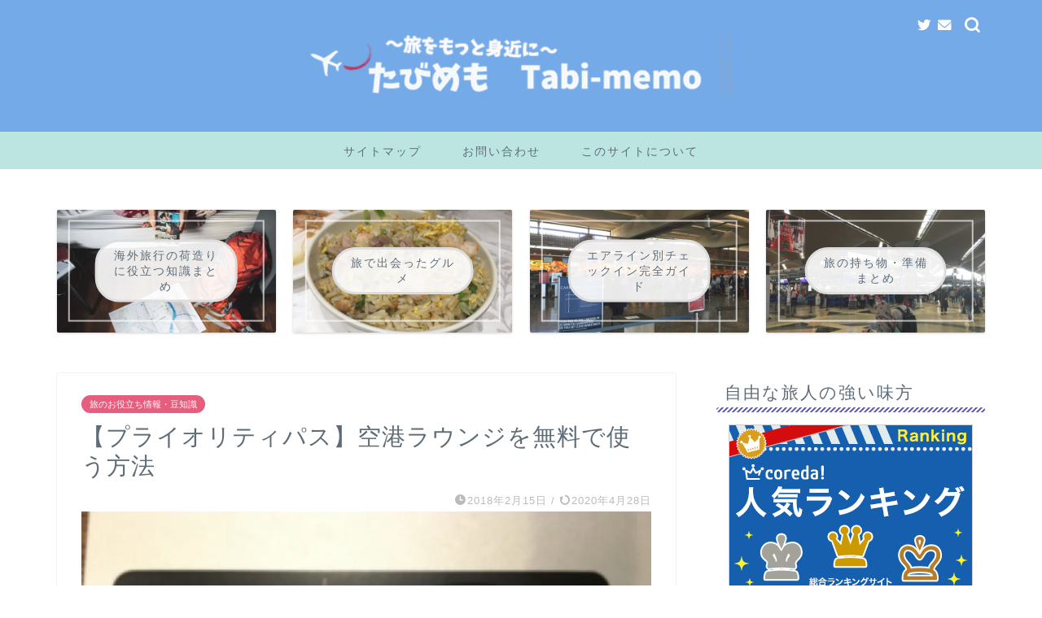

--- FILE ---
content_type: text/html; charset=UTF-8
request_url: https://kojikoji.biz/archives/1329
body_size: 21990
content:
<!DOCTYPE html>
<html lang="ja">
<head prefix="og: http://ogp.me/ns# fb: http://ogp.me/ns/fb# article: http://ogp.me/ns/article#">
<meta charset="utf-8">
<meta http-equiv="X-UA-Compatible" content="IE=edge">
<meta name="viewport" content="width=device-width, initial-scale=1">
<!-- ここからOGP -->
<meta property="og:type" content="blog">
<meta property="og:title" content="【プライオリティパス】空港ラウンジを無料で使う方法｜たびめも"> 
<meta property="og:url" content="https://kojikoji.biz/archives/1329"> 
<meta property="og:description" content="飛行機で移動する際、空港ラウンジがある事はご存知の方も多いと思います。 でも、ビジネスクラス利用者や航空会社の上級カード"> 
<meta property="og:image" content="https://i0.wp.com/kojikoji.biz/wp-content/uploads/2018/02/IMG_1068.jpg?fit=1008%2C756&ssl=1">
<meta property="og:site_name" content="たびめも">
<meta property="fb:admins" content="">
<meta name="twitter:card" content="summary_large_image">
<meta name="twitter:site" content="@tabimemo_brg">
<!-- ここまでOGP --> 

<meta name="description" itemprop="description" content="飛行機で移動する際、空港ラウンジがある事はご存知の方も多いと思います。 でも、ビジネスクラス利用者や航空会社の上級カード" >

<title>【プライオリティパス】空港ラウンジを無料で使う方法｜たびめも</title>
<meta name='robots' content='max-image-preview:large' />
<link rel='dns-prefetch' href='//secure.gravatar.com' />
<link rel='dns-prefetch' href='//ajax.googleapis.com' />
<link rel='dns-prefetch' href='//cdnjs.cloudflare.com' />
<link rel='dns-prefetch' href='//use.fontawesome.com' />
<link rel='dns-prefetch' href='//s.w.org' />
<link rel='dns-prefetch' href='//v0.wordpress.com' />
<link rel='dns-prefetch' href='//i0.wp.com' />
<link rel='dns-prefetch' href='//i1.wp.com' />
<link rel='dns-prefetch' href='//i2.wp.com' />
<link rel="alternate" type="application/rss+xml" title="たびめも &raquo; フィード" href="https://kojikoji.biz/feed" />
<link rel="alternate" type="application/rss+xml" title="たびめも &raquo; コメントフィード" href="https://kojikoji.biz/comments/feed" />
<link rel="alternate" type="application/rss+xml" title="たびめも &raquo; 【プライオリティパス】空港ラウンジを無料で使う方法 のコメントのフィード" href="https://kojikoji.biz/archives/1329/feed" />
		<script type="text/javascript">
			window._wpemojiSettings = {"baseUrl":"https:\/\/s.w.org\/images\/core\/emoji\/13.1.0\/72x72\/","ext":".png","svgUrl":"https:\/\/s.w.org\/images\/core\/emoji\/13.1.0\/svg\/","svgExt":".svg","source":{"concatemoji":"https:\/\/kojikoji.biz\/wp-includes\/js\/wp-emoji-release.min.js?ver=5.8.12"}};
			!function(e,a,t){var n,r,o,i=a.createElement("canvas"),p=i.getContext&&i.getContext("2d");function s(e,t){var a=String.fromCharCode;p.clearRect(0,0,i.width,i.height),p.fillText(a.apply(this,e),0,0);e=i.toDataURL();return p.clearRect(0,0,i.width,i.height),p.fillText(a.apply(this,t),0,0),e===i.toDataURL()}function c(e){var t=a.createElement("script");t.src=e,t.defer=t.type="text/javascript",a.getElementsByTagName("head")[0].appendChild(t)}for(o=Array("flag","emoji"),t.supports={everything:!0,everythingExceptFlag:!0},r=0;r<o.length;r++)t.supports[o[r]]=function(e){if(!p||!p.fillText)return!1;switch(p.textBaseline="top",p.font="600 32px Arial",e){case"flag":return s([127987,65039,8205,9895,65039],[127987,65039,8203,9895,65039])?!1:!s([55356,56826,55356,56819],[55356,56826,8203,55356,56819])&&!s([55356,57332,56128,56423,56128,56418,56128,56421,56128,56430,56128,56423,56128,56447],[55356,57332,8203,56128,56423,8203,56128,56418,8203,56128,56421,8203,56128,56430,8203,56128,56423,8203,56128,56447]);case"emoji":return!s([10084,65039,8205,55357,56613],[10084,65039,8203,55357,56613])}return!1}(o[r]),t.supports.everything=t.supports.everything&&t.supports[o[r]],"flag"!==o[r]&&(t.supports.everythingExceptFlag=t.supports.everythingExceptFlag&&t.supports[o[r]]);t.supports.everythingExceptFlag=t.supports.everythingExceptFlag&&!t.supports.flag,t.DOMReady=!1,t.readyCallback=function(){t.DOMReady=!0},t.supports.everything||(n=function(){t.readyCallback()},a.addEventListener?(a.addEventListener("DOMContentLoaded",n,!1),e.addEventListener("load",n,!1)):(e.attachEvent("onload",n),a.attachEvent("onreadystatechange",function(){"complete"===a.readyState&&t.readyCallback()})),(n=t.source||{}).concatemoji?c(n.concatemoji):n.wpemoji&&n.twemoji&&(c(n.twemoji),c(n.wpemoji)))}(window,document,window._wpemojiSettings);
		</script>
		<style type="text/css">
img.wp-smiley,
img.emoji {
	display: inline !important;
	border: none !important;
	box-shadow: none !important;
	height: 1em !important;
	width: 1em !important;
	margin: 0 .07em !important;
	vertical-align: -0.1em !important;
	background: none !important;
	padding: 0 !important;
}
</style>
	<link rel='stylesheet' id='wp-block-library-css'  href='https://kojikoji.biz/wp-includes/css/dist/block-library/style.min.css?ver=5.8.12' type='text/css' media='all' />
<style id='wp-block-library-inline-css' type='text/css'>
.has-text-align-justify{text-align:justify;}
</style>
<link rel='stylesheet' id='mediaelement-css'  href='https://kojikoji.biz/wp-includes/js/mediaelement/mediaelementplayer-legacy.min.css?ver=4.2.16' type='text/css' media='all' />
<link rel='stylesheet' id='wp-mediaelement-css'  href='https://kojikoji.biz/wp-includes/js/mediaelement/wp-mediaelement.min.css?ver=5.8.12' type='text/css' media='all' />
<link rel='stylesheet' id='quads-style-css-css'  href='https://kojikoji.biz/wp-content/plugins/quick-adsense-reloaded/includes/gutenberg/dist/blocks.style.build.css?ver=2.0.39' type='text/css' media='all' />
<link rel='stylesheet' id='contact-form-7-css'  href='https://kojikoji.biz/wp-content/plugins/contact-form-7/includes/css/styles.css?ver=5.5.3' type='text/css' media='all' />
<link rel='stylesheet' id='wordpress-popular-posts-css-css'  href='https://kojikoji.biz/wp-content/plugins/wordpress-popular-posts/assets/css/wpp.css?ver=5.5.0' type='text/css' media='all' />
<link rel='stylesheet' id='yyi_rinker_stylesheet-css'  href='https://kojikoji.biz/wp-content/plugins/yyi-rinker/css/style.css?v=1.1.4&#038;ver=5.8.12' type='text/css' media='all' />
<link rel='stylesheet' id='parent-style-css'  href='https://kojikoji.biz/wp-content/themes/jin/style.css?ver=5.8.12' type='text/css' media='all' />
<link rel='stylesheet' id='theme-style-css'  href='https://kojikoji.biz/wp-content/themes/jin-child/style.css?ver=5.8.12' type='text/css' media='all' />
<link rel='stylesheet' id='fontawesome-style-css'  href='https://use.fontawesome.com/releases/v5.6.3/css/all.css?ver=5.8.12' type='text/css' media='all' />
<link rel='stylesheet' id='swiper-style-css'  href='https://cdnjs.cloudflare.com/ajax/libs/Swiper/4.0.7/css/swiper.min.css?ver=5.8.12' type='text/css' media='all' />
<link rel='stylesheet' id='jetpack_css-css'  href='https://kojikoji.biz/wp-content/plugins/jetpack/css/jetpack.css?ver=10.4.2' type='text/css' media='all' />
<style id='quads-styles-inline-css' type='text/css'>

    .quads-location ins.adsbygoogle {
        background: transparent !important;
    }
    
    .quads-ad-label { font-size: 12px; text-align: center; color: #333;}
</style>
<script type='text/javascript' src='https://ajax.googleapis.com/ajax/libs/jquery/1.12.4/jquery.min.js?ver=5.8.12' id='jquery-js'></script>
<script type='application/json' id='wpp-json'>
{"sampling_active":0,"sampling_rate":100,"ajax_url":"https:\/\/kojikoji.biz\/wp-json\/wordpress-popular-posts\/v1\/popular-posts","api_url":"https:\/\/kojikoji.biz\/wp-json\/wordpress-popular-posts","ID":1329,"token":"1e6084fe3f","lang":0,"debug":0}
</script>
<script type='text/javascript' src='https://kojikoji.biz/wp-content/plugins/wordpress-popular-posts/assets/js/wpp.min.js?ver=5.5.0' id='wpp-js-js'></script>
<script type='text/javascript' src='https://kojikoji.biz/wp-content/plugins/yyi-rinker/js/event-tracking.js?v=1.1.4' id='yyi_rinker_event_tracking_script-js'></script>
<link rel="https://api.w.org/" href="https://kojikoji.biz/wp-json/" /><link rel="alternate" type="application/json" href="https://kojikoji.biz/wp-json/wp/v2/posts/1329" /><link rel="canonical" href="https://kojikoji.biz/archives/1329" />
<link rel='shortlink' href='https://wp.me/p8oqJH-lr' />
<link rel="alternate" type="application/json+oembed" href="https://kojikoji.biz/wp-json/oembed/1.0/embed?url=https%3A%2F%2Fkojikoji.biz%2Farchives%2F1329" />
<link rel="alternate" type="text/xml+oembed" href="https://kojikoji.biz/wp-json/oembed/1.0/embed?url=https%3A%2F%2Fkojikoji.biz%2Farchives%2F1329&#038;format=xml" />
<script type='text/javascript'>document.cookie = 'quads_browser_width='+screen.width;</script>        <style>
            @-webkit-keyframes bgslide {
                from {
                    background-position-x: 0;
                }
                to {
                    background-position-x: -200%;
                }
            }

            @keyframes bgslide {
                    from {
                        background-position-x: 0;
                    }
                    to {
                        background-position-x: -200%;
                    }
            }

            .wpp-widget-placeholder {
                margin: 0 auto;
                width: 60px;
                height: 3px;
                background: #dd3737;
                background: -webkit-gradient(linear, left top, right top, from(#dd3737), color-stop(10%, #571313), to(#dd3737));
                background: linear-gradient(90deg, #dd3737 0%, #571313 10%, #dd3737 100%);
                background-size: 200% auto;
                border-radius: 3px;
                -webkit-animation: bgslide 1s infinite linear;
                animation: bgslide 1s infinite linear;
            }
        </style>
        <script type="text/javascript" language="javascript">
    var vc_pid = "885472454";
</script><script type="text/javascript" src="//aml.valuecommerce.com/vcdal.js" async></script><style>
.yyi-rinker-images {
    display: flex;
    justify-content: center;
    align-items: center;
    position: relative;

}
div.yyi-rinker-image img.yyi-rinker-main-img.hidden {
    display: none;
}

.yyi-rinker-images-arrow {
    cursor: pointer;
    position: absolute;
    top: 50%;
    display: block;
    margin-top: -11px;
    opacity: 0.6;
    width: 22px;
}

.yyi-rinker-images-arrow-left{
    left: -10px;
}
.yyi-rinker-images-arrow-right{
    right: -10px;
}

.yyi-rinker-images-arrow-left.hidden {
    display: none;
}

.yyi-rinker-images-arrow-right.hidden {
    display: none;
}
div.yyi-rinker-contents.yyi-rinker-design-tate  div.yyi-rinker-box{
    flex-direction: column;
}

div.yyi-rinker-contents.yyi-rinker-design-slim div.yyi-rinker-box .yyi-rinker-links {
    flex-direction: column;
}

div.yyi-rinker-contents.yyi-rinker-design-slim div.yyi-rinker-info {
    width: 100%;
}

div.yyi-rinker-contents.yyi-rinker-design-slim .yyi-rinker-title {
    text-align: center;
}

div.yyi-rinker-contents.yyi-rinker-design-slim .yyi-rinker-links {
    text-align: center;
}
div.yyi-rinker-contents.yyi-rinker-design-slim .yyi-rinker-image {
    margin: auto;
}

div.yyi-rinker-contents.yyi-rinker-design-slim div.yyi-rinker-info ul.yyi-rinker-links li {
	align-self: stretch;
}
div.yyi-rinker-contents.yyi-rinker-design-slim div.yyi-rinker-box div.yyi-rinker-info {
	padding: 0;
}
div.yyi-rinker-contents.yyi-rinker-design-slim div.yyi-rinker-box {
	flex-direction: column;
	padding: 14px 5px 0;
}

.yyi-rinker-design-slim div.yyi-rinker-box div.yyi-rinker-info {
	text-align: center;
}

.yyi-rinker-design-slim div.price-box span.price {
	display: block;
}

div.yyi-rinker-contents.yyi-rinker-design-slim div.yyi-rinker-info div.yyi-rinker-title a{
	font-size:16px;
}

div.yyi-rinker-contents.yyi-rinker-design-slim ul.yyi-rinker-links li.amazonkindlelink:before,  div.yyi-rinker-contents.yyi-rinker-design-slim ul.yyi-rinker-links li.amazonlink:before,  div.yyi-rinker-contents.yyi-rinker-design-slim ul.yyi-rinker-links li.rakutenlink:before,  div.yyi-rinker-contents.yyi-rinker-design-slim ul.yyi-rinker-links li.yahoolink:before {
	font-size:12px;
}

div.yyi-rinker-contents.yyi-rinker-design-slim ul.yyi-rinker-links li a {
	font-size: 13px;
}
.entry-content ul.yyi-rinker-links li {
	padding: 0;
}

				</style><style type='text/css'>img#wpstats{display:none}</style>
			<style type="text/css">
		#wrapper{
							background-color: #ffffff;
				background-image: url();
					}
		.related-entry-headline-text span:before,
		#comment-title span:before,
		#reply-title span:before{
			background-color: #5f61dd;
			border-color: #5f61dd!important;
		}
		
		#breadcrumb:after,
		#page-top a{	
			background-color: #74aae8;
		}
				footer{
			background-color: #74aae8;
		}
		.footer-inner a,
		#copyright,
		#copyright-center{
			border-color: #fff!important;
			color: #fff!important;
		}
		#footer-widget-area
		{
			border-color: #fff!important;
		}
				.page-top-footer a{
			color: #74aae8!important;
		}
				#breadcrumb ul li,
		#breadcrumb ul li a{
			color: #74aae8!important;
		}
		
		body,
		a,
		a:link,
		a:visited,
		.my-profile,
		.widgettitle,
		.tabBtn-mag label{
			color: #5e6c77;
		}
		a:hover{
			color: #ff6768;
		}
						.widget_nav_menu ul > li > a:before,
		.widget_categories ul > li > a:before,
		.widget_pages ul > li > a:before,
		.widget_recent_entries ul > li > a:before,
		.widget_archive ul > li > a:before,
		.widget_archive form:after,
		.widget_categories form:after,
		.widget_nav_menu ul > li > ul.sub-menu > li > a:before,
		.widget_categories ul > li > .children > li > a:before,
		.widget_pages ul > li > .children > li > a:before,
		.widget_nav_menu ul > li > ul.sub-menu > li > ul.sub-menu li > a:before,
		.widget_categories ul > li > .children > li > .children li > a:before,
		.widget_pages ul > li > .children > li > .children li > a:before{
			color: #5f61dd;
		}
		.widget_nav_menu ul .sub-menu .sub-menu li a:before{
			background-color: #5e6c77!important;
		}
		footer .footer-widget,
		footer .footer-widget a,
		footer .footer-widget ul li,
		.footer-widget.widget_nav_menu ul > li > a:before,
		.footer-widget.widget_categories ul > li > a:before,
		.footer-widget.widget_recent_entries ul > li > a:before,
		.footer-widget.widget_pages ul > li > a:before,
		.footer-widget.widget_archive ul > li > a:before,
		footer .widget_tag_cloud .tagcloud a:before{
			color: #fff!important;
			border-color: #fff!important;
		}
		footer .footer-widget .widgettitle{
			color: #fff!important;
			border-color: #e55e7d!important;
		}
		footer .widget_nav_menu ul .children .children li a:before,
		footer .widget_categories ul .children .children li a:before,
		footer .widget_nav_menu ul .sub-menu .sub-menu li a:before{
			background-color: #fff!important;
		}
		#drawernav a:hover,
		.post-list-title,
		#prev-next p,
		#toc_container .toc_list li a{
			color: #5e6c77!important;
		}
		
		#header-box{
			background-color: #74aae8;
		}
						@media (min-width: 768px) {
		#header-box .header-box10-bg:before,
		#header-box .header-box11-bg:before{
			border-radius: 2px;
		}
		}
										@media (min-width: 768px) {
			.top-image-meta{
				margin-top: calc(0px - 30px);
			}
		}
		@media (min-width: 1200px) {
			.top-image-meta{
				margin-top: calc(0px);
			}
		}
				.pickup-contents:before{
			background-color: #74aae8!important;
		}
		
		.main-image-text{
			color: #5e6c77;
		}
		.main-image-text-sub{
			color: #5e6c77;
		}
		
				@media (min-width: 481px) {
			#site-info{
				padding-top: 40px!important;
				padding-bottom: 40px!important;
			}
		}
		
		#site-info span a{
			color: #ffffff!important;
		}
		
				#headmenu .headsns .line a svg{
			fill: #ffffff!important;
		}
		#headmenu .headsns a,
		#headmenu{
			color: #ffffff!important;
			border-color:#ffffff!important;
		}
						.profile-follow .line-sns a svg{
			fill: #5f61dd!important;
		}
		.profile-follow .line-sns a:hover svg{
			fill: #e55e7d!important;
		}
		.profile-follow a{
			color: #5f61dd!important;
			border-color:#5f61dd!important;
		}
		.profile-follow a:hover,
		#headmenu .headsns a:hover{
			color:#e55e7d!important;
			border-color:#e55e7d!important;
		}
				.search-box:hover{
			color:#e55e7d!important;
			border-color:#e55e7d!important;
		}
				#header #headmenu .headsns .line a:hover svg{
			fill:#e55e7d!important;
		}
		.cps-icon-bar,
		#navtoggle:checked + .sp-menu-open .cps-icon-bar{
			background-color: #ffffff;
		}
		#nav-container{
			background-color: #bce5e2;
		}
		.menu-box .menu-item svg{
			fill:#5e6c77;
		}
		#drawernav ul.menu-box > li > a,
		#drawernav2 ul.menu-box > li > a,
		#drawernav3 ul.menu-box > li > a,
		#drawernav4 ul.menu-box > li > a,
		#drawernav5 ul.menu-box > li > a,
		#drawernav ul.menu-box > li.menu-item-has-children:after,
		#drawernav2 ul.menu-box > li.menu-item-has-children:after,
		#drawernav3 ul.menu-box > li.menu-item-has-children:after,
		#drawernav4 ul.menu-box > li.menu-item-has-children:after,
		#drawernav5 ul.menu-box > li.menu-item-has-children:after{
			color: #5e6c77!important;
		}
		#drawernav ul.menu-box li a,
		#drawernav2 ul.menu-box li a,
		#drawernav3 ul.menu-box li a,
		#drawernav4 ul.menu-box li a,
		#drawernav5 ul.menu-box li a{
			font-size: 14px!important;
		}
		#drawernav3 ul.menu-box > li{
			color: #5e6c77!important;
		}
		#drawernav4 .menu-box > .menu-item > a:after,
		#drawernav3 .menu-box > .menu-item > a:after,
		#drawernav .menu-box > .menu-item > a:after{
			background-color: #5e6c77!important;
		}
		#drawernav2 .menu-box > .menu-item:hover,
		#drawernav5 .menu-box > .menu-item:hover{
			border-top-color: #5f61dd!important;
		}
				.cps-info-bar a{
			background-color: #ffcd44!important;
		}
				@media (min-width: 768px) {
			.post-list-mag .post-list-item:not(:nth-child(2n)){
				margin-right: 2.6%;
			}
		}
				@media (min-width: 768px) {
			#tab-1:checked ~ .tabBtn-mag li [for="tab-1"]:after,
			#tab-2:checked ~ .tabBtn-mag li [for="tab-2"]:after,
			#tab-3:checked ~ .tabBtn-mag li [for="tab-3"]:after,
			#tab-4:checked ~ .tabBtn-mag li [for="tab-4"]:after{
				border-top-color: #5f61dd!important;
			}
			.tabBtn-mag label{
				border-bottom-color: #5f61dd!important;
			}
		}
		#tab-1:checked ~ .tabBtn-mag li [for="tab-1"],
		#tab-2:checked ~ .tabBtn-mag li [for="tab-2"],
		#tab-3:checked ~ .tabBtn-mag li [for="tab-3"],
		#tab-4:checked ~ .tabBtn-mag li [for="tab-4"],
		#prev-next a.next:after,
		#prev-next a.prev:after,
		.more-cat-button a:hover span:before{
			background-color: #5f61dd!important;
		}
		

		.swiper-slide .post-list-cat,
		.post-list-mag .post-list-cat,
		.post-list-mag3col .post-list-cat,
		.post-list-mag-sp1col .post-list-cat,
		.swiper-pagination-bullet-active,
		.pickup-cat,
		.post-list .post-list-cat,
		#breadcrumb .bcHome a:hover span:before,
		.popular-item:nth-child(1) .pop-num,
		.popular-item:nth-child(2) .pop-num,
		.popular-item:nth-child(3) .pop-num{
			background-color: #e55e7d!important;
		}
		.sidebar-btn a,
		.profile-sns-menu{
			background-color: #e55e7d!important;
		}
		.sp-sns-menu a,
		.pickup-contents-box a:hover .pickup-title{
			border-color: #5f61dd!important;
			color: #5f61dd!important;
		}
				.pro-line svg{
			fill: #5f61dd!important;
		}
		.cps-post-cat a,
		.meta-cat,
		.popular-cat{
			background-color: #e55e7d!important;
			border-color: #e55e7d!important;
		}
		.tagicon,
		.tag-box a,
		#toc_container .toc_list > li,
		#toc_container .toc_title{
			color: #5f61dd!important;
		}
		.widget_tag_cloud a::before{
			color: #5e6c77!important;
		}
		.tag-box a,
		#toc_container:before{
			border-color: #5f61dd!important;
		}
		.cps-post-cat a:hover{
			color: #ff6768!important;
		}
		.pagination li:not([class*="current"]) a:hover,
		.widget_tag_cloud a:hover{
			background-color: #5f61dd!important;
		}
		.pagination li:not([class*="current"]) a:hover{
			opacity: 0.5!important;
		}
		.pagination li.current a{
			background-color: #5f61dd!important;
			border-color: #5f61dd!important;
		}
		.nextpage a:hover span {
			color: #5f61dd!important;
			border-color: #5f61dd!important;
		}
		.cta-content:before{
			background-color: #2294d6!important;
		}
		.cta-text,
		.info-title{
			color: #fff!important;
		}
		#footer-widget-area.footer_style1 .widgettitle{
			border-color: #e55e7d!important;
		}
		.sidebar_style1 .widgettitle,
		.sidebar_style5 .widgettitle{
			border-color: #5f61dd!important;
		}
		.sidebar_style2 .widgettitle,
		.sidebar_style4 .widgettitle,
		.sidebar_style6 .widgettitle,
		#home-bottom-widget .widgettitle,
		#home-top-widget .widgettitle,
		#post-bottom-widget .widgettitle,
		#post-top-widget .widgettitle{
			background-color: #5f61dd!important;
		}
		#home-bottom-widget .widget_search .search-box input[type="submit"],
		#home-top-widget .widget_search .search-box input[type="submit"],
		#post-bottom-widget .widget_search .search-box input[type="submit"],
		#post-top-widget .widget_search .search-box input[type="submit"]{
			background-color: #e55e7d!important;
		}
		
		.tn-logo-size{
			font-size: 45%!important;
		}
		@media (min-width: 481px) {
		.tn-logo-size img{
			width: calc(45%*0.5)!important;
		}
		}
		@media (min-width: 768px) {
		.tn-logo-size img{
			width: calc(45%*2.2)!important;
		}
		}
		@media (min-width: 1200px) {
		.tn-logo-size img{
			width: 45%!important;
		}
		}
		.sp-logo-size{
			font-size: 120%!important;
		}
		.sp-logo-size img{
			width: 120%!important;
		}
				.cps-post-main ul > li:before,
		.cps-post-main ol > li:before{
			background-color: #e55e7d!important;
		}
		.profile-card .profile-title{
			background-color: #5f61dd!important;
		}
		.profile-card{
			border-color: #5f61dd!important;
		}
		.cps-post-main a{
			color:#ff6768;
		}
		.cps-post-main .marker{
			background: -webkit-linear-gradient( transparent 60%, #ffe2e2 0% ) ;
			background: linear-gradient( transparent 60%, #ffe2e2 0% ) ;
		}
		.cps-post-main .marker2{
			background: -webkit-linear-gradient( transparent 60%, #a6ede7 0% ) ;
			background: linear-gradient( transparent 60%, #a6ede7 0% ) ;
		}
		.cps-post-main .jic-sc{
			color:#e9546b;
		}
		
		
		.simple-box1{
			border-color:#51a5d6!important;
		}
		.simple-box2{
			border-color:#f2bf7d!important;
		}
		.simple-box3{
			border-color:#2294d6!important;
		}
		.simple-box4{
			border-color:#7badd8!important;
		}
		.simple-box4:before{
			background-color: #7badd8;
		}
		.simple-box5{
			border-color:#e896c7!important;
		}
		.simple-box5:before{
			background-color: #e896c7;
		}
		.simple-box6{
			background-color:#fffdef!important;
		}
		.simple-box7{
			border-color:#def1f9!important;
		}
		.simple-box7:before{
			background-color:#def1f9!important;
		}
		.simple-box8{
			border-color:#96ddc1!important;
		}
		.simple-box8:before{
			background-color:#96ddc1!important;
		}
		.simple-box9:before{
			background-color:#e1c0e8!important;
		}
				.simple-box9:after{
			border-color:#e1c0e8 #e1c0e8 #fff #fff!important;
		}
				
		.kaisetsu-box1:before,
		.kaisetsu-box1-title{
			background-color:#ffb49e!important;
		}
		.kaisetsu-box2{
			border-color:#36d1d1!important;
		}
		.kaisetsu-box2-title{
			background-color:#36d1d1!important;
		}
		.kaisetsu-box4{
			border-color:#ea91a9!important;
		}
		.kaisetsu-box4-title{
			background-color:#ea91a9!important;
		}
		.kaisetsu-box5:before{
			background-color:#57b3ba!important;
		}
		.kaisetsu-box5-title{
			background-color:#57b3ba!important;
		}
		
		.concept-box1{
			border-color:#85db8f!important;
		}
		.concept-box1:after{
			background-color:#85db8f!important;
		}
		.concept-box1:before{
			content:"ポイント"!important;
			color:#85db8f!important;
		}
		.concept-box2{
			border-color:#f7cf6a!important;
		}
		.concept-box2:after{
			background-color:#f7cf6a!important;
		}
		.concept-box2:before{
			content:"注意点"!important;
			color:#f7cf6a!important;
		}
		.concept-box3{
			border-color:#86cee8!important;
		}
		.concept-box3:after{
			background-color:#86cee8!important;
		}
		.concept-box3:before{
			content:"良い例"!important;
			color:#86cee8!important;
		}
		.concept-box4{
			border-color:#ed8989!important;
		}
		.concept-box4:after{
			background-color:#ed8989!important;
		}
		.concept-box4:before{
			content:"悪い例"!important;
			color:#ed8989!important;
		}
		.concept-box5{
			border-color:#9e9e9e!important;
		}
		.concept-box5:after{
			background-color:#9e9e9e!important;
		}
		.concept-box5:before{
			content:"参考"!important;
			color:#9e9e9e!important;
		}
		.concept-box6{
			border-color:#8eaced!important;
		}
		.concept-box6:after{
			background-color:#8eaced!important;
		}
		.concept-box6:before{
			content:"メモ"!important;
			color:#8eaced!important;
		}
		
		.innerlink-box1,
		.blog-card{
			border-color:#ff6868!important;
		}
		.innerlink-box1-title{
			background-color:#ff6868!important;
			border-color:#ff6868!important;
		}
		.innerlink-box1:before,
		.blog-card-hl-box{
			background-color:#ff6868!important;
		}
				
		.jin-ac-box01-title::after{
			color: #5f61dd;
		}
		
		.color-button01 a,
		.color-button01 a:hover,
		.color-button01:before{
			background-color: #81d742!important;
		}
		.top-image-btn-color a,
		.top-image-btn-color a:hover,
		.top-image-btn-color:before{
			background-color: #ffcd44!important;
		}
		.color-button02 a,
		.color-button02 a:hover,
		.color-button02:before{
			background-color: #d9333f!important;
		}
		
		.color-button01-big a,
		.color-button01-big a:hover,
		.color-button01-big:before{
			background-color: #3296d1!important;
		}
		.color-button01-big a,
		.color-button01-big:before{
			border-radius: 10px!important;
		}
		.color-button01-big a{
			padding-top: 20px!important;
			padding-bottom: 20px!important;
		}
		
		.color-button02-big a,
		.color-button02-big a:hover,
		.color-button02-big:before{
			background-color: #83d159!important;
		}
		.color-button02-big a,
		.color-button02-big:before{
			border-radius: 40px!important;
		}
		.color-button02-big a{
			padding-top: 20px!important;
			padding-bottom: 20px!important;
		}
				.color-button01-big{
			width: 75%!important;
		}
		.color-button02-big{
			width: 75%!important;
		}
				
		
					.top-image-btn-color:before,
			.wide-layout ul li .color-button01:before,
			.wide-layout ul li .color-button02:before,
			.color-button01:before,
			.color-button02:before,
			.color-button01-big:before,
			.color-button02-big:before{
				display: none;
			}
			.top-image-btn-color a:hover,
			.color-button01 a:hover,
			.color-button02 a:hover,
			.color-button01-big a:hover,
			.color-button02-big a:hover{
				-webkit-transform: translateY(2px);
				transform: translateY(2px);
				-webkit-filter: brightness(1.05);
			 	filter: brightness(1.05);
				opacity: 1;
			}
				
		.h2-style01 h2,
		.h2-style02 h2:before,
		.h2-style03 h2,
		.h2-style04 h2:before,
		.h2-style05 h2,
		.h2-style07 h2:before,
		.h2-style07 h2:after,
		.h3-style03 h3:before,
		.h3-style02 h3:before,
		.h3-style05 h3:before,
		.h3-style07 h3:before,
		.h2-style08 h2:after,
		.h2-style10 h2:before,
		.h2-style10 h2:after,
		.h3-style02 h3:after,
		.h4-style02 h4:before{
			background-color: #5f61dd!important;
		}
		.h3-style01 h3,
		.h3-style04 h3,
		.h3-style05 h3,
		.h3-style06 h3,
		.h4-style01 h4,
		.h2-style02 h2,
		.h2-style08 h2,
		.h2-style08 h2:before,
		.h2-style09 h2,
		.h4-style03 h4{
			border-color: #5f61dd!important;
		}
		.h2-style05 h2:before{
			border-top-color: #5f61dd!important;
		}
		.h2-style06 h2:before,
		.sidebar_style3 .widgettitle:after{
			background-image: linear-gradient(
				-45deg,
				transparent 25%,
				#5f61dd 25%,
				#5f61dd 50%,
				transparent 50%,
				transparent 75%,
				#5f61dd 75%,
				#5f61dd			);
		}
				.jin-h2-icons.h2-style02 h2 .jic:before,
		.jin-h2-icons.h2-style04 h2 .jic:before,
		.jin-h2-icons.h2-style06 h2 .jic:before,
		.jin-h2-icons.h2-style07 h2 .jic:before,
		.jin-h2-icons.h2-style08 h2 .jic:before,
		.jin-h2-icons.h2-style09 h2 .jic:before,
		.jin-h2-icons.h2-style10 h2 .jic:before,
		.jin-h3-icons.h3-style01 h3 .jic:before,
		.jin-h3-icons.h3-style02 h3 .jic:before,
		.jin-h3-icons.h3-style03 h3 .jic:before,
		.jin-h3-icons.h3-style04 h3 .jic:before,
		.jin-h3-icons.h3-style05 h3 .jic:before,
		.jin-h3-icons.h3-style06 h3 .jic:before,
		.jin-h3-icons.h3-style07 h3 .jic:before,
		.jin-h4-icons.h4-style01 h4 .jic:before,
		.jin-h4-icons.h4-style02 h4 .jic:before,
		.jin-h4-icons.h4-style03 h4 .jic:before,
		.jin-h4-icons.h4-style04 h4 .jic:before{
			color:#5f61dd;
		}
		
		@media all and (-ms-high-contrast:none){
			*::-ms-backdrop, .color-button01:before,
			.color-button02:before,
			.color-button01-big:before,
			.color-button02-big:before{
				background-color: #595857!important;
			}
		}
		
		.jin-lp-h2 h2,
		.jin-lp-h2 h2{
			background-color: transparent!important;
			border-color: transparent!important;
			color: #5e6c77!important;
		}
		.jincolumn-h3style2{
			border-color:#5f61dd!important;
		}
		.jinlph2-style1 h2:first-letter{
			color:#5f61dd!important;
		}
		.jinlph2-style2 h2,
		.jinlph2-style3 h2{
			border-color:#5f61dd!important;
		}
		.jin-photo-title .jin-fusen1-down,
		.jin-photo-title .jin-fusen1-even,
		.jin-photo-title .jin-fusen1-up{
			border-left-color:#5f61dd;
		}
		.jin-photo-title .jin-fusen2,
		.jin-photo-title .jin-fusen3{
			background-color:#5f61dd;
		}
		.jin-photo-title .jin-fusen2:before,
		.jin-photo-title .jin-fusen3:before {
			border-top-color: #5f61dd;
		}
		.has-huge-font-size{
			font-size:42px!important;
		}
		.has-large-font-size{
			font-size:36px!important;
		}
		.has-medium-font-size{
			font-size:20px!important;
		}
		.has-normal-font-size{
			font-size:16px!important;
		}
		.has-small-font-size{
			font-size:13px!important;
		}
		
		
	</style>

<!-- Jetpack Open Graph Tags -->
<meta property="og:type" content="article" />
<meta property="og:title" content="【プライオリティパス】空港ラウンジを無料で使う方法" />
<meta property="og:url" content="https://kojikoji.biz/archives/1329" />
<meta property="og:description" content="飛行機で移動する際、空港ラウンジがある事はご存知の方も多いと思います。 でも、ビジネスクラス利用者や航空会社の&hellip;" />
<meta property="article:published_time" content="2018-02-14T21:29:41+00:00" />
<meta property="article:modified_time" content="2020-04-28T07:39:00+00:00" />
<meta property="og:site_name" content="たびめも" />
<meta property="og:image" content="https://i0.wp.com/kojikoji.biz/wp-content/uploads/2018/02/IMG_1068.jpg?fit=1008%2C756&#038;ssl=1" />
<meta property="og:image:width" content="1008" />
<meta property="og:image:height" content="756" />
<meta property="og:image:alt" content="" />
<meta property="og:locale" content="ja_JP" />
<meta name="twitter:creator" content="@koji_tabi" />
<meta name="twitter:text:title" content="【プライオリティパス】空港ラウンジを無料で使う方法" />
<meta name="twitter:image" content="https://i0.wp.com/kojikoji.biz/wp-content/uploads/2018/02/IMG_1068.jpg?fit=1008%2C756&#038;ssl=1&#038;w=640" />
<meta name="twitter:card" content="summary_large_image" />

<!-- End Jetpack Open Graph Tags -->
<link rel="icon" href="https://i0.wp.com/kojikoji.biz/wp-content/uploads/2017/01/飛行機の無料素材-1.png?fit=32%2C32&#038;ssl=1" sizes="32x32" />
<link rel="icon" href="https://i0.wp.com/kojikoji.biz/wp-content/uploads/2017/01/飛行機の無料素材-1.png?fit=192%2C192&#038;ssl=1" sizes="192x192" />
<link rel="apple-touch-icon" href="https://i0.wp.com/kojikoji.biz/wp-content/uploads/2017/01/飛行機の無料素材-1.png?fit=180%2C180&#038;ssl=1" />
<meta name="msapplication-TileImage" content="https://i0.wp.com/kojikoji.biz/wp-content/uploads/2017/01/飛行機の無料素材-1.png?fit=256%2C256&#038;ssl=1" />
<link rel="stylesheet" type="text/css" id="wp-custom-css" href="https://kojikoji.biz/?custom-css=5b3e55cb69" />	
<!--カエレバCSS-->
<link href="https://kojikoji.biz/wp-content/themes/jin/css/kaereba.css" rel="stylesheet" />
<!--アプリーチCSS-->

<!-- Global site tag (gtag.js) - Google Analytics -->
<script async src="https://www.googletagmanager.com/gtag/js?id=UA-91831819-1"></script>
<script>
  window.dataLayer = window.dataLayer || [];
  function gtag(){dataLayer.push(arguments);}
  gtag('js', new Date());

  gtag('config', 'UA-91831819-1');
</script>

<meta name="google-site-verification" content="th3jYBaSHw7Y8KWtvv4ws7KLekPJ1SYspaD7XbTwE2k" />

<script async src="https://pagead2.googlesyndication.com/pagead/js/adsbygoogle.js"></script>
<script>
     (adsbygoogle = window.adsbygoogle || []).push({
          google_ad_client: "ca-pub-8100846792633438",
          enable_page_level_ads: true
     });
</script>
</head>
<body class="post-template-default single single-post postid-1329 single-format-standard" id="nofont-style">
<div id="wrapper">

		
	<div id="scroll-content" class="animate">
	
		<!--ヘッダー-->

								
<div id="header-box" class="tn_on header-box animate">
	<div id="header" class="header-type2 header animate">
		
		<div id="site-info" class="ef">
							<span class="tn-logo-size"><a href='https://kojikoji.biz/' title='たびめも' rel='home'><img src='https://kojikoji.biz/wp-content/uploads/2019/01/1_Primary_logo_on_transparent_418x63.png' alt='たびめも'></a></span>
					</div>

	
				<div id="headmenu">
			<span class="headsns tn_sns_on">
									<span class="twitter"><a href="https://twitter.com/tabimemo_brg"><i class="jic-type jin-ifont-twitter" aria-hidden="true"></i></a></span>
																	
													<span class="jin-contact">
					<a href="https://kojikoji.biz/page-361"><i class="jic-type jin-ifont-mail" aria-hidden="true"></i></a>
					</span>
					

			</span>
			<span class="headsearch tn_search_on">
				<form class="search-box" role="search" method="get" id="searchform" action="https://kojikoji.biz/">
	<input type="search" placeholder="" class="text search-text" value="" name="s" id="s">
	<input type="submit" id="searchsubmit" value="&#xe931;">
</form>
			</span>
		</div>
		
	</div>
	
		
</div>

		
	<!--グローバルナビゲーション layout1-->
				<div id="nav-container" class="header-style3-animate animate">
			<div id="drawernav" class="ef">
				<nav class="fixed-content"><ul class="menu-box"><li class="menu-item menu-item-type-post_type menu-item-object-page menu-item-2359"><a href="https://kojikoji.biz/page-368">サイトマップ</a></li>
<li class="menu-item menu-item-type-post_type menu-item-object-page menu-item-2360"><a href="https://kojikoji.biz/page-361">お問い合わせ</a></li>
<li class="menu-item menu-item-type-post_type menu-item-object-page menu-item-2361"><a href="https://kojikoji.biz/page-11">このサイトについて</a></li>
</ul></nav>			</div>
		</div>
				<!--グローバルナビゲーション layout1-->
		
		<!--ヘッダー-->

		<div class="clearfix"></div>

			
													<div class="pickup-contents-box animate">
	<ul class="pickup-contents">
			<li>
							<a href="https://kojikoji.biz/archives/3497" target="">
					<div class="pickup-image">
													<img src="https://i0.wp.com/kojikoji.biz/wp-content/uploads/2018/05/adult-backpack-backpacker-7211691.jpg?resize=640%2C360&ssl=1" alt="" width="269" height="151" />
																			<div class="pickup-title ef">海外旅行の荷造りに役立つ知識まとめ</div>
											</div>
				</a>
					</li>
			<li>
										<a href="https://kojikoji.biz/archives/category/gourmet" target="">
					<div class="pickup-image">
													<img src="https://kojikoji.biz/wp-content/uploads/2019/01/IMG_2482-640x360.jpg" width="269" height="151" alt="" />
																			<div class="pickup-title ef">旅で出会ったグルメ</div>
											</div>
				</a>
					</li>
			<li>
										<a href="https://kojikoji.biz/archives/category/check-in" target="">
					<div class="pickup-image">
													<img src="https://kojikoji.biz/wp-content/uploads/2020/02/IMG_6102-640x360.jpg" width="269" height="151" alt="" />
																			<div class="pickup-title ef">エアライン別チェックイン完全ガイド</div>
											</div>
				</a>
					</li>
			<li>
										<a href="https://kojikoji.biz/archives/category/travel-konwhow/goods-prepar" target="">
					<div class="pickup-image">
													<img src="https://kojikoji.biz/wp-content/uploads/2019/12/IMG_5779-640x360.jpg" width="269" height="151" alt="" />
																			<div class="pickup-title ef">旅の持ち物・準備まとめ</div>
											</div>
				</a>
					</li>
		</ul>
</div>
							
		
	<div id="contents">

		<!--メインコンテンツ-->
			<main id="main-contents" class="main-contents article_style1 animate" itemprop="mainContentOfPage">
				
								
				<section class="cps-post-box hentry">
																	<article class="cps-post">
							<header class="cps-post-header">
																<span class="cps-post-cat category-travel-usufull" itemprop="keywords"><a href="https://kojikoji.biz/archives/category/travel-konwhow/travel-usufull" style="background-color:!important;">旅のお役立ち情報・豆知識</a></span>
																<h1 class="cps-post-title entry-title" itemprop="headline">【プライオリティパス】空港ラウンジを無料で使う方法</h1>
								<div class="cps-post-meta vcard">
									<span class="writer fn" itemprop="author" itemscope itemtype="https://schema.org/Person"><span itemprop="name">ころはち</span></span>
									<span class="cps-post-date-box">
												<span class="cps-post-date"><i class="jic jin-ifont-watch" aria-hidden="true"></i>&nbsp;<time class="entry-date date published" datetime="2018-02-15T06:29:41+09:00">2018年2月15日</time></span>
	<span class="timeslash"> /</span>
	<time class="entry-date date updated" datetime="2020-04-28T16:39:00+09:00"><span class="cps-post-date"><i class="jic jin-ifont-reload" aria-hidden="true"></i>&nbsp;2020年4月28日</span></time>
										</span>
								</div>
								
							</header>
																																													<div class="cps-post-thumb jin-thumb-original" itemscope itemtype="https://schema.org/ImageObject">
												<img src="https://i0.wp.com/kojikoji.biz/wp-content/uploads/2018/02/IMG_1068.jpg?resize=1008%2C720&amp;ssl=1" class="attachment-large_size size-large_size wp-post-image" alt="" loading="lazy" width ="1008" height ="720" srcset="https://i0.wp.com/kojikoji.biz/wp-content/uploads/2018/02/IMG_1068.jpg?zoom=2&amp;resize=1008%2C720&amp;ssl=1 2016w, https://i0.wp.com/kojikoji.biz/wp-content/uploads/2018/02/IMG_1068.jpg?zoom=3&amp;resize=1008%2C720&amp;ssl=1 3024w, https://i0.wp.com/kojikoji.biz/wp-content/uploads/2018/02/IMG_1068.jpg?resize=1008%2C720&amp;ssl=1 856w" sizes="(max-width: 1008px) 100vw, 1008px" data-attachment-id="1334" data-permalink="https://kojikoji.biz/archives/1329/img_1068" data-orig-file="https://i0.wp.com/kojikoji.biz/wp-content/uploads/2018/02/IMG_1068.jpg?fit=1008%2C756&amp;ssl=1" data-orig-size="1008,756" data-comments-opened="1" data-image-meta="{&quot;aperture&quot;:&quot;0&quot;,&quot;credit&quot;:&quot;&quot;,&quot;camera&quot;:&quot;iPhone 6s&quot;,&quot;caption&quot;:&quot;&quot;,&quot;created_timestamp&quot;:&quot;0&quot;,&quot;copyright&quot;:&quot;&quot;,&quot;focal_length&quot;:&quot;0&quot;,&quot;iso&quot;:&quot;0&quot;,&quot;shutter_speed&quot;:&quot;0&quot;,&quot;title&quot;:&quot;&quot;,&quot;orientation&quot;:&quot;0&quot;}" data-image-title="IMG_1068" data-image-description="" data-image-caption="" data-medium-file="https://i0.wp.com/kojikoji.biz/wp-content/uploads/2018/02/IMG_1068.jpg?fit=300%2C225&amp;ssl=1" data-large-file="https://i0.wp.com/kojikoji.biz/wp-content/uploads/2018/02/IMG_1068.jpg?fit=1008%2C756&amp;ssl=1" />											</div>
																																																										<div class="share-top sns-design-type01">
	<div class="sns-top">
		<ol>
			<!--ツイートボタン-->
							<li class="twitter"><a href="https://twitter.com/share?url=https%3A%2F%2Fkojikoji.biz%2Farchives%2F1329&text=%E3%80%90%E3%83%97%E3%83%A9%E3%82%A4%E3%82%AA%E3%83%AA%E3%83%86%E3%82%A3%E3%83%91%E3%82%B9%E3%80%91%E7%A9%BA%E6%B8%AF%E3%83%A9%E3%82%A6%E3%83%B3%E3%82%B8%E3%82%92%E7%84%A1%E6%96%99%E3%81%A7%E4%BD%BF%E3%81%86%E6%96%B9%E6%B3%95 - たびめも&via=tabimemo_brg&related=tabimemo_brg"><i class="jic jin-ifont-twitter"></i></a>
				</li>
						<!--Facebookボタン-->
							<li class="facebook">
				<a href="https://www.facebook.com/sharer.php?src=bm&u=https%3A%2F%2Fkojikoji.biz%2Farchives%2F1329&t=%E3%80%90%E3%83%97%E3%83%A9%E3%82%A4%E3%82%AA%E3%83%AA%E3%83%86%E3%82%A3%E3%83%91%E3%82%B9%E3%80%91%E7%A9%BA%E6%B8%AF%E3%83%A9%E3%82%A6%E3%83%B3%E3%82%B8%E3%82%92%E7%84%A1%E6%96%99%E3%81%A7%E4%BD%BF%E3%81%86%E6%96%B9%E6%B3%95 - たびめも" onclick="javascript:window.open(this.href, '', 'menubar=no,toolbar=no,resizable=yes,scrollbars=yes,height=300,width=600');return false;"><i class="jic jin-ifont-facebook-t" aria-hidden="true"></i></a>
				</li>
						<!--はてブボタン-->
							<li class="hatebu">
				<a href="https://b.hatena.ne.jp/add?mode=confirm&url=https%3A%2F%2Fkojikoji.biz%2Farchives%2F1329" onclick="javascript:window.open(this.href, '', 'menubar=no,toolbar=no,resizable=yes,scrollbars=yes,height=400,width=510');return false;" ><i class="font-hatena"></i></a>
				</li>
						<!--Poketボタン-->
							<li class="pocket">
				<a href="https://getpocket.com/edit?url=https%3A%2F%2Fkojikoji.biz%2Farchives%2F1329&title=%E3%80%90%E3%83%97%E3%83%A9%E3%82%A4%E3%82%AA%E3%83%AA%E3%83%86%E3%82%A3%E3%83%91%E3%82%B9%E3%80%91%E7%A9%BA%E6%B8%AF%E3%83%A9%E3%82%A6%E3%83%B3%E3%82%B8%E3%82%92%E7%84%A1%E6%96%99%E3%81%A7%E4%BD%BF%E3%81%86%E6%96%B9%E6%B3%95 - たびめも"><i class="jic jin-ifont-pocket" aria-hidden="true"></i></a>
				</li>
							<li class="line">
				<a href="https://line.me/R/msg/text/?https%3A%2F%2Fkojikoji.biz%2Farchives%2F1329"><i class="jic jin-ifont-line" aria-hidden="true"></i></a>
				</li>
		</ol>
	</div>
</div>
<div class="clearfix"></div>
															
							<div class="cps-post-main-box">
								<div class="cps-post-main    h2-style05 h3-style03 h4-style01 entry-content m-size m-size-sp" itemprop="articleBody">

									<div class="clearfix"></div>
										<div class="sponsor-top">スポンサードリンク</div>
				<section class="ad-single ad-top">
					<div class="center-rectangle">
						<script async src="//pagead2.googlesyndication.com/pagead/js/adsbygoogle.js"></script>
<!-- リンク広告 -->
<ins class="adsbygoogle"
     style="display:block"
     data-ad-client="ca-pub-8100846792633438"
     data-ad-slot="1546085073"
     data-ad-format="link"
     data-full-width-responsive="true"></ins>
<script>
(adsbygoogle = window.adsbygoogle || []).push({});
</script>					</div>
				</section>
						
									<p>飛行機で移動する際、空港ラウンジがある事はご存知の方も多いと思います。</p>
<p>でも、<strong>ビジネスクラス利用者や航空会社の上級カードを持ってる人しか使えないんでしょ</strong>。</p>
<p>と思われている方も多いのでは？</p>
<p>実は、ちょっとしたひと工夫で、誰でもお得にラウンジを利用出来る方法があるんです。</p>
<p>今回はそんな空港ラウンジを無料で利用出来る<span style="color: #ff0000;"><strong>「プライオリティ・パス」</strong></span>について、<br />
ご紹介させて頂きます。</p>
<p><!-- WP QUADS v. 2.0.39  Shortcode Ad --></p>
<div class="quads-location quads-ad1" id="quads-ad1" style="float:none;margin:0px 0 0px 0;text-align:center;">
スポンサードリンク<br />
<script async src="//pagead2.googlesyndication.com/pagead/js/adsbygoogle.js"></script><br />
<!-- こうじ２ --><br />
<ins class="adsbygoogle"
     style="display:inline-block;width:336px;height:280px"
     data-ad-client="ca-pub-8100846792633438"
     data-ad-slot="1426872798"></ins><br />
<script>
(adsbygoogle = window.adsbygoogle || []).push({});
</script></div>
<div id="toc_container" class="no_bullets"><p class="toc_title">Contents</p><ul class="toc_list"><li><a href="#i">プライオリティ・パスとはいったいなに？</a></li><li><a href="#i-2">プライオリティ・パスを無料でゲットするには</a></li><li><a href="#i-3">航空会社ラウンジと空港ラウンジの違いは？</a></li><li><a href="#i-4">まとめ</a></li></ul></div>
<h3><span id="i">プライオリティ・パスとはいったいなに？</span></h3>
<p>まずはプライオリティ・パスとはなんぞやについてご説明。</p>
<p>チェックインしてから搭乗までの間、皆さんはどう過ごしていますか？</p>
<p>「空港ラウンジ」がある事は知っていても有料だったり、ビジネスクラス利用者専用で<br />
あったりと使える機会も少ないのではないでしょうか？<br />
特に海外での国際線の乗り継ぎなんかの場合、待ち時間が長く苦痛になる事も多いのでは。</p>
<p>そんな「空港ラウンジ」を<strong><span style="color: #ff0000;">誰でも使える様にしている会社</span></strong>がプライオリティ・パスです。</p>
<blockquote><p>25年前に混雑する空港ゲートで搭乗を待っていた弊社創業者は、プレミアム・クラスの乗客だけが専用のラウンジで待ち時間を過ごしているのを目にし「搭乗クラスに関係なく、手頃な会費で最高級の空港ラウンジを利用できないものか」と考えたことがきっかけとなりプライオリティ・パスが誕生しました。</p>
<p><a href="https://www.prioritypass.com/ja" target="_blank" rel="nofollow noopener noreferrer">プライオリティ・パスHP</a>より引用</p></blockquote>
<p>このように、<strong>どこの航空会社系にも属さず、世界中の空港と提携する事で、ラウンジを利用出来るサービスを行っている</strong>会社なのです。</p>
<a href="https://px.a8.net/svt/ejp?a8mat=35F4Z8+EAEJG2+3QGU+65U41" target="_blank" rel="nofollow noopener noreferrer"><br /><img loading="lazy" src="https://www23.a8.net/svt/bgt?aid=190502900864&amp;wid=001&amp;eno=01&amp;mid=s00000017427001035000&amp;mc=1" alt="" width="300" height="250" border="0" /></a>
<h4>有料のラウンジサービス</h4>
<p>ただし、誰でもダダでという訳ではもちろん無く、<span style="color: #ff0000;"><strong>有料の会員制サービス</strong></span>です。</p>
<p>通常の入会規約では、</p>
<p><span style="color: #0000ff;"><strong>スタンダード会員で年会費９９ドル、ラウンジ１回の利用に付き２７ドルが必要</strong></span>です。<br />
（ラウンジ使い放題のプレステージ会員だと年会費３９９ドル！）</p>
<p>年に何度も海外出張などでラウンジを利用する機会のある方はともかく、年に１〜２回の海外旅行に行く程度では、会費＋利用代で１．３〜４千円を掛けてまでラウンジを利用するメリットがあるとは思えませんよね。</p>
<p>でも、ちょっとした手間でプライオリティ・パスを<strong><span style="color: #ff0000;">無料で手に入れる方法</span></strong>があるんです。</p>
<h3><span id="i-2">プライオリティ・パスを無料でゲットするには</span></h3>
<p>クレジットカードの付帯サービスのひとつに、プライオリティ・パスで発行しているガードが幾つかあります。つまりカードを作れば、無料でプライオリティ・パスの会員になれて、タダで世界中のラウンジが利用出来てしまうのです(^^)</p>
<a href="https://kojikoji.biz/archives/1336" class="blog-card"><div class="blog-card-hl-box"><i class="jic jin-ifont-post"></i><span class="blog-card-hl"></span></div><div class="blog-card-box"><div class="blog-card-thumbnail"><img src="https://i0.wp.com/kojikoji.biz/wp-content/uploads/2018/02/IMG_1032-e1518697788577.jpg?resize=320%2C180&amp;ssl=1" class="blog-card-thumb-image wp-post-image" alt="" loading="lazy" width ="162" height ="91" data-attachment-id="1347" data-permalink="https://kojikoji.biz/archives/1336/img_1032" data-orig-file="https://i0.wp.com/kojikoji.biz/wp-content/uploads/2018/02/IMG_1032-e1518697788577.jpg?fit=3024%2C4032&amp;ssl=1" data-orig-size="3024,4032" data-comments-opened="1" data-image-meta="{&quot;aperture&quot;:&quot;2.2&quot;,&quot;credit&quot;:&quot;&quot;,&quot;camera&quot;:&quot;iPhone 6s&quot;,&quot;caption&quot;:&quot;&quot;,&quot;created_timestamp&quot;:&quot;1518431607&quot;,&quot;copyright&quot;:&quot;&quot;,&quot;focal_length&quot;:&quot;4.15&quot;,&quot;iso&quot;:&quot;32&quot;,&quot;shutter_speed&quot;:&quot;0.033333333333333&quot;,&quot;title&quot;:&quot;&quot;,&quot;orientation&quot;:&quot;6&quot;}" data-image-title="IMG_1032" data-image-description="" data-image-caption="" data-medium-file="https://i0.wp.com/kojikoji.biz/wp-content/uploads/2018/02/IMG_1032-e1518697788577.jpg?fit=225%2C300&amp;ssl=1" data-large-file="https://i0.wp.com/kojikoji.biz/wp-content/uploads/2018/02/IMG_1032-e1518697788577.jpg?fit=768%2C1024&amp;ssl=1" /></div><div class="blog-card-content"><span class="blog-card-title">【プライオリティパス】カード経由の入手から利用の注意点</span><span class="blog-card-excerpt">こんにちです。
先ごろアメックス・ゴールドカードの付帯特典として、プライオリティパスを手に入れました。今回は、その申込方法から利用の注...</span></div></div></a>
<p>ただ、流石に年会費無料のスタンダードカードでは難しく、年会費１万円以上のゴールドカードより上のクラスの付帯サービスになります。</p>
<p>プライオリティ・パスの無料付帯サービスはコチラの方の記事が参考になります。<br />
↓<br />
<a href="http://prioritypass-lounge.com/creditcard/" target="_blank" rel="nofollow noopener noreferrer">プライオリティ・パスで世界の空港ラウンジにアクセス</a></p>
<p>&nbsp;</p>
<p><span style="color: #ff0000;"><strong>なんだ、タダで手に入るといっても、結局カードの年会費がかかるじゃん！</strong></span></p>
<p>って思われた方。</p>
<p>確かに年会費は発生しますが、<span class="marker-under">ゴールドカードには保証の厚い海外旅行保険が自動付保されるサービスもあり、年に１回でも海外旅行に行けば、年会費の元など充分取れてしまう</span>と考えてみては如何ですか？</p>
<p><!-- WP QUADS v. 2.0.39  Shortcode Ad --></p>
<div class="quads-location quads-ad1" id="quads-ad1" style="float:none;margin:0px 0 0px 0;text-align:center;">
スポンサードリンク<br />
<script async src="//pagead2.googlesyndication.com/pagead/js/adsbygoogle.js"></script><br />
<!-- こうじ２ --><br />
<ins class="adsbygoogle"
     style="display:inline-block;width:336px;height:280px"
     data-ad-client="ca-pub-8100846792633438"
     data-ad-slot="1426872798"></ins><br />
<script>
(adsbygoogle = window.adsbygoogle || []).push({});
</script></div>
<h4>無料付帯でお勧めのカード２選</h4>
<p>では、筆者お勧めのカードを２種類ご紹介します。</p>
<h5>①アメックス・ゴールドカード</h5>
<p>高級感のあるカードブランドとして人気のアメックスのゴールドカード。</p>
<p>プライオリティ・パスはスタンダード会員が無料で登録可能。<span style="color: #ff0000;"><strong>年間２回までのラウンジ利用をアメックスが負担</strong></span>してくれます。（３回目以降は２７ドルが必要）</p>
<p>カード年会費は２７，０００円とかなり高額ですが、それを賄って余りある会員サービスが<br />
魅力です。特に海外旅行傷害保険の自動付保では、<span class="marker-under">傷害死亡・後遺傷害保険は最高<span class="s1">1</span>億円、傷害、疾病治療は最高<span class="s1">300</span>万円付帯、さらには家族にも保険が付保され</span>それ単体で年会費分の価値があります。</p>
<p>その他、航空機の遅延保証や自宅から空港までの無料荷物配達サービスなど海外旅行との相性抜群のカード。キャンペーンを利用すれば、年会費初年度無料で入手も可能です。</p>
<h5>②楽天プレミアムカード</h5>
<p>プライオリティ・パスが最も安く手にする事が出来るカード。<br />
しかもラウンジが何度でも無料の<span style="color: #ff0000;"><strong>プレステージクラス（３９９ドル＝４．２千円相当）が付保</strong></span>されるので、１年中何度でもラウンジ利用出来ます。</p>
<p>年会費が１万円ですが、入会キャンペーンのポイント還元が５千〜１万円ある事も多く、実質無料で手にする事が可能です。</p>
<p>１枚ゴールドカードを持っていれば、その付帯サービスで年会費以上の恩恵が受けれるので、是非作ってみては如何でしょうか？</p>
<h3><span id="i-3">航空会社ラウンジと空港ラウンジの違いは？</span></h3>
<p>ちなみにラウンジには２種類ある事をご存知ですか？</p>
<p><span style="font-size: 18px;"><strong><span style="color: #0000ff;">①航空会社が運営するラウンジ</span></strong></span></p>
<p><span style="color: #0000ff; font-size: 18px;"><strong>②カード会社や空港会社が運営するラウンジ</strong></span></p>
<p>ここでは、その２つの違いを見てゆきます。</p>
<p>①の航空会社系ラウンジは<span class="marker-under">JALやANAなどが、自社のビジネスクラス利用者や上級会員向けに作っている専用ラウンジ</span>なでの<span style="color: #ff0000;"><strong>基本的には豪華</strong></span>。アルコールを含む飲み物や食事も充実していて、なにより利用できる人が限定されているので、静かでゆったりとしています。<br />
また、場所は出国後の制限エリア内にある事が多く、出発直前まで利用できるのも魅力です。</p>
<p>一方②のカード会社系ラウンジは、<span class="marker-under">ゴールドカード以上を持っているが対象</span>となります。<br />
なので、<strong><span style="color: #ff0000;">利用出来る人が多く混み合っています</span></strong>。またアルコールは有料な場合もあり、航空会社のラウンジと比較すると少し見劣りします。<br />
場所も国内線利用客が使えるよう、出国前にあるので国際線利用の場合には、搭乗直前まで利用する事ができません。</p>
<p>では、プライオリティ・パスはどちらのラウンジが使えるのでしょうか？</p>
<h4>海外のラウンジで力を発揮するプライオリティ・パス</h4>
<p>プライオリティ・パスの保有者は、カード会社系のラウンジはもちろん、<strong><span style="color: #ff0000;">航空会社ラウンジを利用する事が可能</span></strong>です。</p>
<p>ただ、日本国内の空港の場合、JALのサクララウンジやANAラウンジなどの航空会社ラウンジが利用出来る場所が少なく、カードラウンジがメインになってしまいます。</p>
<p>しかし海外の空港ではほとんどの場合、航空会社ラウンジの利用が可能となり、皆さんがイメージする優雅なラウンジを体験する事が出来ます。</p>
<p>海外で利用出来る空港一覧は<a href="https://www.prioritypass.com/ja/airport-lounges" target="_blank" rel="nofollow noopener noreferrer">こちら</a></p>
<h3><span id="i-4">まとめ</span></h3>
<p>憧れの空港ラウンジを利用する事が出来るプライオリティ・パス。</p>
<p>直接の申し込みでは高額な有料サービスですが、カード会社の付保サービスで無料でゲットが可能です！これを生かして、ラウンジ利用を海外旅行に出かける時の楽しみのひとつに加えてみては如何でしょうか？</p>
<a href="https://px.a8.net/svt/ejp?a8mat=35F4Z8+EAEJG2+3QGU+65U41" target="_blank" rel="nofollow noopener noreferrer"><br /><img loading="lazy" src="https://www23.a8.net/svt/bgt?aid=190502900864&amp;wid=001&amp;eno=01&amp;mid=s00000017427001035000&amp;mc=1" alt="" width="300" height="250" border="0" /></a>
<p>今回も最後までお読み頂き、ありがとうございました！(^o^)丿</p>
<p><!-- WP QUADS v. 2.0.39  Shortcode Ad --></p>
<div class="quads-location quads-ad1" id="quads-ad1" style="float:none;margin:0px 0 0px 0;text-align:center;">
スポンサードリンク<br />
<script async src="//pagead2.googlesyndication.com/pagead/js/adsbygoogle.js"></script><br />
<!-- こうじ２ --><br />
<ins class="adsbygoogle"
     style="display:inline-block;width:336px;height:280px"
     data-ad-client="ca-pub-8100846792633438"
     data-ad-slot="1426872798"></ins><br />
<script>
(adsbygoogle = window.adsbygoogle || []).push({});
</script></div>

									
																		
									
									<div class="tag-box"><span><a href="https://kojikoji.biz/archives/tag/%e3%82%ab%e3%83%bc%e3%83%89"> カード</a></span><span><a href="https://kojikoji.biz/archives/tag/%e3%83%a9%e3%82%a6%e3%83%b3%e3%82%b8"> ラウンジ</a></span><span><a href="https://kojikoji.biz/archives/tag/%e7%a9%ba%e6%b8%af"> 空港</a></span></div>									
									
									
									<div class="clearfix"></div>
<div class="adarea-box">
	</div>
									
																		<div class="related-ad-unit-area">関連記事と広告はこちら

<script async src="//pagead2.googlesyndication.com/pagead/js/adsbygoogle.js"></script>
<ins class="adsbygoogle"
     style="display:block"
     data-ad-format="autorelaxed"
     data-ad-client="ca-pub-8100846792633438"
     data-ad-slot="4279677169"></ins>
<script>
     (adsbygoogle = window.adsbygoogle || []).push({});
</script></div>
																		
																			<div class="share sns-design-type01">
	<div class="sns">
		<ol>
			<!--ツイートボタン-->
							<li class="twitter"><a href="https://twitter.com/share?url=https%3A%2F%2Fkojikoji.biz%2Farchives%2F1329&text=%E3%80%90%E3%83%97%E3%83%A9%E3%82%A4%E3%82%AA%E3%83%AA%E3%83%86%E3%82%A3%E3%83%91%E3%82%B9%E3%80%91%E7%A9%BA%E6%B8%AF%E3%83%A9%E3%82%A6%E3%83%B3%E3%82%B8%E3%82%92%E7%84%A1%E6%96%99%E3%81%A7%E4%BD%BF%E3%81%86%E6%96%B9%E6%B3%95 - たびめも&via=tabimemo_brg&related=tabimemo_brg"><i class="jic jin-ifont-twitter"></i></a>
				</li>
						<!--Facebookボタン-->
							<li class="facebook">
				<a href="https://www.facebook.com/sharer.php?src=bm&u=https%3A%2F%2Fkojikoji.biz%2Farchives%2F1329&t=%E3%80%90%E3%83%97%E3%83%A9%E3%82%A4%E3%82%AA%E3%83%AA%E3%83%86%E3%82%A3%E3%83%91%E3%82%B9%E3%80%91%E7%A9%BA%E6%B8%AF%E3%83%A9%E3%82%A6%E3%83%B3%E3%82%B8%E3%82%92%E7%84%A1%E6%96%99%E3%81%A7%E4%BD%BF%E3%81%86%E6%96%B9%E6%B3%95 - たびめも" onclick="javascript:window.open(this.href, '', 'menubar=no,toolbar=no,resizable=yes,scrollbars=yes,height=300,width=600');return false;"><i class="jic jin-ifont-facebook-t" aria-hidden="true"></i></a>
				</li>
						<!--はてブボタン-->
							<li class="hatebu">
				<a href="https://b.hatena.ne.jp/add?mode=confirm&url=https%3A%2F%2Fkojikoji.biz%2Farchives%2F1329" onclick="javascript:window.open(this.href, '', 'menubar=no,toolbar=no,resizable=yes,scrollbars=yes,height=400,width=510');return false;" ><i class="font-hatena"></i></a>
				</li>
						<!--Poketボタン-->
							<li class="pocket">
				<a href="https://getpocket.com/edit?url=https%3A%2F%2Fkojikoji.biz%2Farchives%2F1329&title=%E3%80%90%E3%83%97%E3%83%A9%E3%82%A4%E3%82%AA%E3%83%AA%E3%83%86%E3%82%A3%E3%83%91%E3%82%B9%E3%80%91%E7%A9%BA%E6%B8%AF%E3%83%A9%E3%82%A6%E3%83%B3%E3%82%B8%E3%82%92%E7%84%A1%E6%96%99%E3%81%A7%E4%BD%BF%E3%81%86%E6%96%B9%E6%B3%95 - たびめも"><i class="jic jin-ifont-pocket" aria-hidden="true"></i></a>
				</li>
							<li class="line">
				<a href="https://line.me/R/msg/text/?https%3A%2F%2Fkojikoji.biz%2Farchives%2F1329"><i class="jic jin-ifont-line" aria-hidden="true"></i></a>
				</li>
		</ol>
	</div>
</div>

																		
									

															
								</div>
							</div>
						</article>
						
														</section>
				
								
																
								
<div class="toppost-list-box-simple">
<section class="related-entry-section toppost-list-box-inner">
		<div class="related-entry-headline">
		<div class="related-entry-headline-text ef"><span class="fa-headline"><i class="jic jin-ifont-post" aria-hidden="true"></i>こんな記事もおすすめ</span></div>
	</div>
				<div class="post-list-mag3col">
					<article class="post-list-item" itemscope itemtype="https://schema.org/BlogPosting">
	<a class="post-list-link" rel="bookmark" href="https://kojikoji.biz/archives/504" itemprop='mainEntityOfPage'>
		<div class="post-list-inner">
			<div class="post-list-thumb" itemprop="image" itemscope itemtype="https://schema.org/ImageObject">
															<img src="https://i2.wp.com/kojikoji.biz/wp-content/uploads/2017/05/IMG_8337.jpg?resize=640%2C360&amp;ssl=1" class="attachment-small_size size-small_size wp-post-image" alt="" loading="lazy" width ="368" height ="207" data-attachment-id="508" data-permalink="https://kojikoji.biz/archives/504/img_8337" data-orig-file="https://i2.wp.com/kojikoji.biz/wp-content/uploads/2017/05/IMG_8337.jpg?fit=4032%2C3024&amp;ssl=1" data-orig-size="4032,3024" data-comments-opened="1" data-image-meta="{&quot;aperture&quot;:&quot;2.2&quot;,&quot;credit&quot;:&quot;&quot;,&quot;camera&quot;:&quot;iPhone 6s&quot;,&quot;caption&quot;:&quot;&quot;,&quot;created_timestamp&quot;:&quot;1492933815&quot;,&quot;copyright&quot;:&quot;&quot;,&quot;focal_length&quot;:&quot;4.15&quot;,&quot;iso&quot;:&quot;50&quot;,&quot;shutter_speed&quot;:&quot;0.03030303030303&quot;,&quot;title&quot;:&quot;&quot;,&quot;orientation&quot;:&quot;1&quot;}" data-image-title="IMG_8337" data-image-description="" data-image-caption="" data-medium-file="https://i2.wp.com/kojikoji.biz/wp-content/uploads/2017/05/IMG_8337.jpg?fit=300%2C225&amp;ssl=1" data-large-file="https://i2.wp.com/kojikoji.biz/wp-content/uploads/2017/05/IMG_8337.jpg?fit=1024%2C768&amp;ssl=1" />						<meta itemprop="url" content="https://i2.wp.com/kojikoji.biz/wp-content/uploads/2017/05/IMG_8337.jpg?resize=640%2C360&ssl=1">
						<meta itemprop="width" content="640">
						<meta itemprop="height" content="360">
												</div>
			<div class="post-list-meta vcard">
								<span class="post-list-cat category-travel-usufull" style="background-color:!important;" itemprop="keywords">旅のお役立ち情報・豆知識</span>
				
				<h2 class="post-list-title entry-title" itemprop="headline">飛行機のトランジットとトランスファーの違いとは？入国審査や荷物はどうなるの？</h2>

									<span class="post-list-date date updated ef" itemprop="datePublished dateModified" datetime="2017-05-04" content="2017-05-04">2017年5月4日</span>
				
				<span class="writer fn" itemprop="author" itemscope itemtype="https://schema.org/Person"><span itemprop="name">ころはち</span></span>

				<div class="post-list-publisher" itemprop="publisher" itemscope itemtype="https://schema.org/Organization">
					<span itemprop="logo" itemscope itemtype="https://schema.org/ImageObject">
						<span itemprop="url">https://kojikoji.biz/wp-content/uploads/2019/01/1_Primary_logo_on_transparent_418x63.png</span>
					</span>
					<span itemprop="name">たびめも</span>
				</div>
			</div>
		</div>
	</a>
</article>					<article class="post-list-item" itemscope itemtype="https://schema.org/BlogPosting">
	<a class="post-list-link" rel="bookmark" href="https://kojikoji.biz/archives/429" itemprop='mainEntityOfPage'>
		<div class="post-list-inner">
			<div class="post-list-thumb" itemprop="image" itemscope itemtype="https://schema.org/ImageObject">
															<img src="https://i1.wp.com/kojikoji.biz/wp-content/uploads/2017/03/IMG_8053.jpg?resize=640%2C360&amp;ssl=1" class="attachment-small_size size-small_size wp-post-image" alt="" loading="lazy" width ="368" height ="207" data-attachment-id="434" data-permalink="https://kojikoji.biz/archives/429/img_8053" data-orig-file="https://i1.wp.com/kojikoji.biz/wp-content/uploads/2017/03/IMG_8053.jpg?fit=4032%2C3024&amp;ssl=1" data-orig-size="4032,3024" data-comments-opened="1" data-image-meta="{&quot;aperture&quot;:&quot;2.2&quot;,&quot;credit&quot;:&quot;&quot;,&quot;camera&quot;:&quot;iPhone 6s&quot;,&quot;caption&quot;:&quot;&quot;,&quot;created_timestamp&quot;:&quot;1488054464&quot;,&quot;copyright&quot;:&quot;&quot;,&quot;focal_length&quot;:&quot;4.15&quot;,&quot;iso&quot;:&quot;200&quot;,&quot;shutter_speed&quot;:&quot;0.04&quot;,&quot;title&quot;:&quot;&quot;,&quot;orientation&quot;:&quot;1&quot;}" data-image-title="IMG_8053" data-image-description="" data-image-caption="" data-medium-file="https://i1.wp.com/kojikoji.biz/wp-content/uploads/2017/03/IMG_8053.jpg?fit=300%2C225&amp;ssl=1" data-large-file="https://i1.wp.com/kojikoji.biz/wp-content/uploads/2017/03/IMG_8053.jpg?fit=1024%2C768&amp;ssl=1" />						<meta itemprop="url" content="https://i1.wp.com/kojikoji.biz/wp-content/uploads/2017/03/IMG_8053.jpg?resize=640%2C360&ssl=1">
						<meta itemprop="width" content="640">
						<meta itemprop="height" content="360">
												</div>
			<div class="post-list-meta vcard">
								<span class="post-list-cat category-travel-usufull" style="background-color:!important;" itemprop="keywords">旅のお役立ち情報・豆知識</span>
				
				<h2 class="post-list-title entry-title" itemprop="headline">格安海外パックツアーのからくりとは</h2>

									<span class="post-list-date date updated ef" itemprop="datePublished dateModified" datetime="2017-03-09" content="2017-03-09">2017年3月9日</span>
				
				<span class="writer fn" itemprop="author" itemscope itemtype="https://schema.org/Person"><span itemprop="name">ころはち</span></span>

				<div class="post-list-publisher" itemprop="publisher" itemscope itemtype="https://schema.org/Organization">
					<span itemprop="logo" itemscope itemtype="https://schema.org/ImageObject">
						<span itemprop="url">https://kojikoji.biz/wp-content/uploads/2019/01/1_Primary_logo_on_transparent_418x63.png</span>
					</span>
					<span itemprop="name">たびめも</span>
				</div>
			</div>
		</div>
	</a>
</article>					<article class="post-list-item" itemscope itemtype="https://schema.org/BlogPosting">
	<a class="post-list-link" rel="bookmark" href="https://kojikoji.biz/archives/1259" itemprop='mainEntityOfPage'>
		<div class="post-list-inner">
			<div class="post-list-thumb" itemprop="image" itemscope itemtype="https://schema.org/ImageObject">
															<img src="https://i0.wp.com/kojikoji.biz/wp-content/uploads/2018/01/インフルエンザになったら飛行機は乗れるの？.png?resize=640%2C360&amp;ssl=1" class="attachment-small_size size-small_size wp-post-image" alt="" loading="lazy" width ="368" height ="207" data-attachment-id="2538" data-permalink="https://kojikoji.biz/archives/1259/%e3%82%a4%e3%83%b3%e3%83%95%e3%83%ab%e3%82%a8%e3%83%b3%e3%82%b5%e3%82%99%e3%81%ab%e3%81%aa%e3%81%a3%e3%81%9f%e3%82%89%e9%a3%9b%e8%a1%8c%e6%a9%9f%e3%81%af%e4%b9%97%e3%82%8c%e3%82%8b%e3%81%ae%ef%bc%9f" data-orig-file="https://i0.wp.com/kojikoji.biz/wp-content/uploads/2018/01/インフルエンザになったら飛行機は乗れるの？.png?fit=768%2C428&amp;ssl=1" data-orig-size="768,428" data-comments-opened="1" data-image-meta="{&quot;aperture&quot;:&quot;0&quot;,&quot;credit&quot;:&quot;&quot;,&quot;camera&quot;:&quot;&quot;,&quot;caption&quot;:&quot;&quot;,&quot;created_timestamp&quot;:&quot;0&quot;,&quot;copyright&quot;:&quot;&quot;,&quot;focal_length&quot;:&quot;0&quot;,&quot;iso&quot;:&quot;0&quot;,&quot;shutter_speed&quot;:&quot;0&quot;,&quot;title&quot;:&quot;&quot;,&quot;orientation&quot;:&quot;0&quot;}" data-image-title="インフルエンザになったら飛行機は乗れるの？" data-image-description="" data-image-caption="" data-medium-file="https://i0.wp.com/kojikoji.biz/wp-content/uploads/2018/01/インフルエンザになったら飛行機は乗れるの？.png?fit=300%2C167&amp;ssl=1" data-large-file="https://i0.wp.com/kojikoji.biz/wp-content/uploads/2018/01/インフルエンザになったら飛行機は乗れるの？.png?fit=768%2C428&amp;ssl=1" />						<meta itemprop="url" content="https://i0.wp.com/kojikoji.biz/wp-content/uploads/2018/01/インフルエンザになったら飛行機は乗れるの？.png?resize=640%2C360&ssl=1">
						<meta itemprop="width" content="640">
						<meta itemprop="height" content="360">
												</div>
			<div class="post-list-meta vcard">
								<span class="post-list-cat category-travel-usufull" style="background-color:!important;" itemprop="keywords">旅のお役立ち情報・豆知識</span>
				
				<h2 class="post-list-title entry-title" itemprop="headline">インフルエンザでも飛行機は乗れる？キャンセル料や対応方法は？</h2>

									<span class="post-list-date date updated ef" itemprop="datePublished dateModified" datetime="2018-01-27" content="2018-01-27">2018年1月27日</span>
				
				<span class="writer fn" itemprop="author" itemscope itemtype="https://schema.org/Person"><span itemprop="name">ころはち</span></span>

				<div class="post-list-publisher" itemprop="publisher" itemscope itemtype="https://schema.org/Organization">
					<span itemprop="logo" itemscope itemtype="https://schema.org/ImageObject">
						<span itemprop="url">https://kojikoji.biz/wp-content/uploads/2019/01/1_Primary_logo_on_transparent_418x63.png</span>
					</span>
					<span itemprop="name">たびめも</span>
				</div>
			</div>
		</div>
	</a>
</article>				</div>
	</section>
</div>
<div class="clearfix"></div>
	

									
				

<div id="comment-box">
			<div id="respond" class="comment-respond">
		<h3 id="reply-title" class="comment-reply-title"><span class="fa-headline ef"><i class="jic jin-ifont-comment" aria-hidden="true"></i>COMMENT</span> <small><a rel="nofollow" id="cancel-comment-reply-link" href="/archives/1329#respond" style="display:none;">コメントをキャンセル</a></small></h3><form action="https://kojikoji.biz/wp-comments-post.php" method="post" id="commentform" class="comment-form"><p class="comment-notes"><span id="email-notes">メールアドレスが公開されることはありません。</span> <span class="required">*</span> が付いている欄は必須項目です</p><div class="comment-flexbox"><p class="comment-form-comment"><textarea id="comment" name="comment" aria-required="true"></textarea></p><div class="comment-child-flex"><p class="comment-form-author"><input id="author" placeholder="ニックネーム" name="author" type="text" value="" aria-required='true' /></p>
<p class="comment-form-email"><input id="email" placeholder="メールアドレス" name="email" type="email" value="" aria-required='true' /></p></div></div>

<p class="comment-subscription-form"><input type="checkbox" name="subscribe_comments" id="subscribe_comments" value="subscribe" style="width: auto; -moz-appearance: checkbox; -webkit-appearance: checkbox;" /> <label class="subscribe-label" id="subscribe-label" for="subscribe_comments">新しいコメントをメールで通知</label></p><p class="comment-subscription-form"><input type="checkbox" name="subscribe_blog" id="subscribe_blog" value="subscribe" style="width: auto; -moz-appearance: checkbox; -webkit-appearance: checkbox;" /> <label class="subscribe-label" id="subscribe-blog-label" for="subscribe_blog">新しい投稿をメールで受け取る</label></p><p class="form-submit"><input name="submit" type="submit" id="submit" class="submit" value="送信する" /> <input type='hidden' name='comment_post_ID' value='1329' id='comment_post_ID' />
<input type='hidden' name='comment_parent' id='comment_parent' value='0' />
</p><p style="display: none;"><input type="hidden" id="akismet_comment_nonce" name="akismet_comment_nonce" value="c4299b18ee" /></p><p style="display: none !important;"><label>&#916;<textarea name="ak_hp_textarea" cols="45" rows="8" maxlength="100"></textarea></label><input type="hidden" id="ak_js" name="ak_js" value="110"/><script>document.getElementById( "ak_js" ).setAttribute( "value", ( new Date() ).getTime() );</script></p></form>	</div><!-- #respond -->
	
	</div>
				
					<div id="prev-next" class="clearfix">
		
					<a class="prev" href="https://kojikoji.biz/archives/1312" title="ANA国際線はオンラインチェックインが便利｜そのやり方を実際の画像でご紹介">
				<div class="metabox">
											<img src="https://i0.wp.com/kojikoji.biz/wp-content/uploads/2018/02/IMG_0536.jpg?resize=320%2C180&amp;ssl=1" class="attachment-cps_thumbnails size-cps_thumbnails wp-post-image" alt="" loading="lazy" width ="151" height ="85" data-attachment-id="1365" data-permalink="https://kojikoji.biz/archives/1312/img_0536" data-orig-file="https://i0.wp.com/kojikoji.biz/wp-content/uploads/2018/02/IMG_0536.jpg?fit=4032%2C3024&amp;ssl=1" data-orig-size="4032,3024" data-comments-opened="1" data-image-meta="{&quot;aperture&quot;:&quot;2.2&quot;,&quot;credit&quot;:&quot;&quot;,&quot;camera&quot;:&quot;iPhone 6s&quot;,&quot;caption&quot;:&quot;&quot;,&quot;created_timestamp&quot;:&quot;1518012133&quot;,&quot;copyright&quot;:&quot;&quot;,&quot;focal_length&quot;:&quot;4.15&quot;,&quot;iso&quot;:&quot;32&quot;,&quot;shutter_speed&quot;:&quot;0.033333333333333&quot;,&quot;title&quot;:&quot;&quot;,&quot;orientation&quot;:&quot;1&quot;}" data-image-title="IMG_0536" data-image-description="" data-image-caption="" data-medium-file="https://i0.wp.com/kojikoji.biz/wp-content/uploads/2018/02/IMG_0536.jpg?fit=300%2C225&amp;ssl=1" data-large-file="https://i0.wp.com/kojikoji.biz/wp-content/uploads/2018/02/IMG_0536.jpg?fit=1024%2C768&amp;ssl=1" />										
					<p>ANA国際線はオンラインチェックインが便利｜そのやり方を実際の画像でご紹...</p>
				</div>
			</a>
		

					<a class="next" href="https://kojikoji.biz/archives/1336" title="【プライオリティパス】カード経由の入手から利用の注意点">
				<div class="metabox">
					<p>【プライオリティパス】カード経由の入手から利用の注意点</p>

											<img src="https://i0.wp.com/kojikoji.biz/wp-content/uploads/2018/02/IMG_1032-e1518697788577.jpg?resize=320%2C180&amp;ssl=1" class="attachment-cps_thumbnails size-cps_thumbnails wp-post-image" alt="" loading="lazy" width ="151" height ="85" data-attachment-id="1347" data-permalink="https://kojikoji.biz/archives/1336/img_1032" data-orig-file="https://i0.wp.com/kojikoji.biz/wp-content/uploads/2018/02/IMG_1032-e1518697788577.jpg?fit=3024%2C4032&amp;ssl=1" data-orig-size="3024,4032" data-comments-opened="1" data-image-meta="{&quot;aperture&quot;:&quot;2.2&quot;,&quot;credit&quot;:&quot;&quot;,&quot;camera&quot;:&quot;iPhone 6s&quot;,&quot;caption&quot;:&quot;&quot;,&quot;created_timestamp&quot;:&quot;1518431607&quot;,&quot;copyright&quot;:&quot;&quot;,&quot;focal_length&quot;:&quot;4.15&quot;,&quot;iso&quot;:&quot;32&quot;,&quot;shutter_speed&quot;:&quot;0.033333333333333&quot;,&quot;title&quot;:&quot;&quot;,&quot;orientation&quot;:&quot;6&quot;}" data-image-title="IMG_1032" data-image-description="" data-image-caption="" data-medium-file="https://i0.wp.com/kojikoji.biz/wp-content/uploads/2018/02/IMG_1032-e1518697788577.jpg?fit=225%2C300&amp;ssl=1" data-large-file="https://i0.wp.com/kojikoji.biz/wp-content/uploads/2018/02/IMG_1032-e1518697788577.jpg?fit=768%2C1024&amp;ssl=1" />									</div>
			</a>
		
	</div>
	<div class="clearfix"></div>
			</main>

		<!--サイドバー-->
<div id="sidebar" class="sideber sidebar_style3 animate" role="complementary" itemscope itemtype="https://schema.org/WPSideBar">
		
	<div id="custom_html-4" class="widget_text widget widget_custom_html"><div class="widgettitle ef">自由な旅人の強い味方</div><div class="textwidget custom-html-widget"><a href="https://px.a8.net/svt/ejp?a8mat=35F4Z8+FUYPWY+32Y6+74ZJL" rel="nofollow">
<img class="aligncenter" src="https://www28.a8.net/svt/bgt?aid=190502900959&amp;wid=001&amp;eno=01&amp;mid=s00000014379001199000&amp;mc=1" alt="" width="300" height="250" border="0" /></a>
<img src="https://i2.wp.com/www10.a8.net/0.gif?resize=1%2C1&#038;ssl=1" alt="" width="1" height="1" border="0" data-recalc-dims="1" />
<a href="https://kojikoji.biz/archives/3935">＞＞スカイスキャナーをプランニングツールで使い倒す裏ワザはこちら</a></div></div><div id="custom_html-3" class="widget_text widget widget_custom_html"><div class="widgettitle ef">海外を旅する方におすすめ</div><div class="textwidget custom-html-widget"><div class="ad-center"><a href="https://h.accesstrade.net/sp/cc?rk=0100i7hh00jkjh" rel="nofollow"><img class="aligncenter" src="https://h.accesstrade.net/sp/rr?rk=0100i7hh00jkjh" alt="EPOSカード" border="0" /></a></div>
<a href="https://kojikoji.biz/archives/3982">＞＞海外旅行保険が無料のクレジットカードを徹底紹介</a></div></div><div id="search-7" class="widget widget_search"><div class="widgettitle ef">気になる記事はこちらで検索</div><form class="search-box" role="search" method="get" id="searchform" action="https://kojikoji.biz/">
	<input type="search" placeholder="" class="text search-text" value="" name="s" id="s">
	<input type="submit" id="searchsubmit" value="&#xe931;">
</form>
</div><div id="widget-profile-5" class="widget widget-profile">		<div class="my-profile">
			<div class="myjob">旅行会社で生きています！</div>
			<div class="myname">ころはち</div>
			<div class="my-profile-thumb">		
				<a href="https://kojikoji.biz/archives/1329"><img src="https://kojikoji.biz/wp-content/uploads/2019/06/icon-150x150.jpg" alt="" width="110" height="110" /></a>
			</div>
			<div class="myintro">目標である「自分で自分の人生をコントロール出来るようになる」ため、大好きな旅の役立ち情報を発信するブログです。
旅に出かける人に役立つ技術や情報を共有しています！</div>
						<div class="profile-sns-menu">
				<div class="profile-sns-menu-title ef">＼ Follow me ／</div>
				<ul>
										<li class="pro-tw"><a href="https://twitter.com/tabimemo_brg" target="_blank"><i class="jic-type jin-ifont-twitter"></i></a></li>
																																			<li class="pro-contact"><a href="https://kojikoji.biz/page-361" target="_blank"><i class="jic-type jin-ifont-mail" aria-hidden="true"></i></a></li>
									</ul>
			</div>
			<style type="text/css">
				.my-profile{
										padding-bottom: 85px;
									}
			</style>
					</div>
		</div><div id="categories-3" class="widget widget_categories"><div class="widgettitle ef">カテゴリー</div>
			<ul>
					<li class="cat-item cat-item-97"><a href="https://kojikoji.biz/archives/category/check-in">チェックイン <span class="count">13</span></a>
</li>
	<li class="cat-item cat-item-63"><a href="https://kojikoji.biz/archives/category/%e3%83%96%e3%83%ad%e3%82%b0%e9%81%8b%e5%96%b6">ブログ運営 <span class="count">11</span></a>
<ul class='children'>
	<li class="cat-item cat-item-61"><a href="https://kojikoji.biz/archives/category/%e3%83%96%e3%83%ad%e3%82%b0%e9%81%8b%e5%96%b6/%e8%80%83%e3%81%88%e6%96%b9%e3%82%84%e7%94%9f%e3%81%8d%e6%96%b9">考え方や生き方 <span class="count">9</span></a>
</li>
</ul>
</li>
	<li class="cat-item cat-item-92"><a href="https://kojikoji.biz/archives/category/%e5%9b%bd%e5%86%85%e6%97%85%e8%a1%8c%e8%a8%98">国内旅行記 <span class="count">18</span></a>
</li>
	<li class="cat-item cat-item-21"><a href="https://kojikoji.biz/archives/category/gourmet">旅で出会ったグルメ <span class="count">13</span></a>
</li>
	<li class="cat-item cat-item-78"><a href="https://kojikoji.biz/archives/category/travel-konwhow" title="旅のプロがお伝えするお役立ち情報をまとめています。">旅のノウハウ <span class="count">74</span></a>
<ul class='children'>
	<li class="cat-item cat-item-72"><a href="https://kojikoji.biz/archives/category/travel-konwhow/jgc-shugyo" title="2019年にJGC修行を解脱しました。その体験談やノウハウをお伝えします。">JGC修行 <span class="count">6</span></a>
</li>
	<li class="cat-item cat-item-101"><a href="https://kojikoji.biz/archives/category/travel-konwhow/sim-wifi">SIM、WiFi <span class="count">2</span></a>
</li>
	<li class="cat-item cat-item-95"><a href="https://kojikoji.biz/archives/category/travel-konwhow/%e3%82%af%e3%83%ac%e3%82%b8%e3%83%83%e3%83%88%e3%82%ab%e3%83%bc%e3%83%89">クレジットカード <span class="count">6</span></a>
</li>
	<li class="cat-item cat-item-12"><a href="https://kojikoji.biz/archives/category/travel-konwhow/%e3%83%9b%e3%83%86%e3%83%ab">ホテル予約 <span class="count">9</span></a>
</li>
	<li class="cat-item cat-item-83"><a href="https://kojikoji.biz/archives/category/travel-konwhow/travel-usufull">旅のお役立ち情報・豆知識 <span class="count">29</span></a>
</li>
	<li class="cat-item cat-item-84"><a href="https://kojikoji.biz/archives/category/travel-konwhow/goods-prepar">旅の持ち物・準備 <span class="count">17</span></a>
</li>
	<li class="cat-item cat-item-89"><a href="https://kojikoji.biz/archives/category/travel-konwhow/technique">旅の裏ワザ <span class="count">5</span></a>
</li>
	<li class="cat-item cat-item-88"><a href="https://kojikoji.biz/archives/category/travel-konwhow/insurance">海外旅行保険 <span class="count">2</span></a>
</li>
	<li class="cat-item cat-item-86"><a href="https://kojikoji.biz/archives/category/travel-konwhow/air">航空券予約 <span class="count">11</span></a>
</li>
</ul>
</li>
	<li class="cat-item cat-item-93"><a href="https://kojikoji.biz/archives/category/%e6%b5%b7%e5%a4%96%e6%97%85%e8%a1%8c%e8%a8%98">海外旅行記 <span class="count">69</span></a>
<ul class='children'>
	<li class="cat-item cat-item-96"><a href="https://kojikoji.biz/archives/category/%e6%b5%b7%e5%a4%96%e6%97%85%e8%a1%8c%e8%a8%98/america">アメリカ <span class="count">13</span></a>
</li>
	<li class="cat-item cat-item-107"><a href="https://kojikoji.biz/archives/category/%e6%b5%b7%e5%a4%96%e6%97%85%e8%a1%8c%e8%a8%98/%e3%82%a4%e3%83%b3%e3%83%89%e3%83%8d%e3%82%b7%e3%82%a2">インドネシア <span class="count">2</span></a>
</li>
	<li class="cat-item cat-item-103"><a href="https://kojikoji.biz/archives/category/%e6%b5%b7%e5%a4%96%e6%97%85%e8%a1%8c%e8%a8%98/%e3%82%a6%e3%83%a9%e3%82%b8%e3%82%aa%e3%82%b9%e3%83%88%e3%82%af">ウラジオストク <span class="count">2</span></a>
</li>
	<li class="cat-item cat-item-106"><a href="https://kojikoji.biz/archives/category/%e6%b5%b7%e5%a4%96%e6%97%85%e8%a1%8c%e8%a8%98/%e3%82%b7%e3%83%b3%e3%82%ac%e3%83%9d%e3%83%bc%e3%83%ab">シンガポール <span class="count">5</span></a>
</li>
	<li class="cat-item cat-item-99"><a href="https://kojikoji.biz/archives/category/%e6%b5%b7%e5%a4%96%e6%97%85%e8%a1%8c%e8%a8%98/thailand">タイ <span class="count">5</span></a>
</li>
	<li class="cat-item cat-item-98"><a href="https://kojikoji.biz/archives/category/%e6%b5%b7%e5%a4%96%e6%97%85%e8%a1%8c%e8%a8%98/%e3%83%8f%e3%83%af%e3%82%a4">ハワイ <span class="count">5</span></a>
</li>
	<li class="cat-item cat-item-105"><a href="https://kojikoji.biz/archives/category/%e6%b5%b7%e5%a4%96%e6%97%85%e8%a1%8c%e8%a8%98/%e3%83%99%e3%83%88%e3%83%8a%e3%83%a0">ベトナム <span class="count">2</span></a>
</li>
	<li class="cat-item cat-item-104"><a href="https://kojikoji.biz/archives/category/%e6%b5%b7%e5%a4%96%e6%97%85%e8%a1%8c%e8%a8%98/%e3%83%9f%e3%83%a3%e3%83%b3%e3%83%9e%e3%83%bc">ミャンマー <span class="count">2</span></a>
</li>
	<li class="cat-item cat-item-82"><a href="https://kojikoji.biz/archives/category/%e6%b5%b7%e5%a4%96%e6%97%85%e8%a1%8c%e8%a8%98/china">中国 <span class="count">18</span></a>
</li>
	<li class="cat-item cat-item-102"><a href="https://kojikoji.biz/archives/category/%e6%b5%b7%e5%a4%96%e6%97%85%e8%a1%8c%e8%a8%98/koria">韓国 <span class="count">8</span></a>
</li>
	<li class="cat-item cat-item-100"><a href="https://kojikoji.biz/archives/category/%e6%b5%b7%e5%a4%96%e6%97%85%e8%a1%8c%e8%a8%98/hongkong">香港 <span class="count">7</span></a>
</li>
</ul>
</li>
			</ul>

			</div>
<div id="wpp-3" class="widget popular-posts">
<div class="widgettitle ef">人気の記事はこちら</div>


<ul class="wpp-list wpp-list-with-thumbnails">
<li>
<a href="https://kojikoji.biz/archives/3614" target="_self"><img src="https://kojikoji.biz/wp-content/uploads/wordpress-popular-posts/3614-featured-75x75.png" width="75" height="75" alt="" class="wpp-thumbnail wpp_featured wpp_cached_thumb" loading="lazy" /></a>
<a href="https://kojikoji.biz/archives/3614" class="wpp-post-title" target="_self">デルタ航空のチェックイン方法と荷物のサイズや重量制限について</a>
</li>
<li>
<a href="https://kojikoji.biz/archives/3641" target="_self"><img src="https://kojikoji.biz/wp-content/uploads/wordpress-popular-posts/3641-featured-75x75.png" srcset="https://kojikoji.biz/wp-content/uploads/wordpress-popular-posts/3641-featured-75x75.png, https://kojikoji.biz/wp-content/uploads/wordpress-popular-posts/3641-featured-75x75@1.5x.png 1.5x, https://kojikoji.biz/wp-content/uploads/wordpress-popular-posts/3641-featured-75x75@2x.png 2x, https://kojikoji.biz/wp-content/uploads/wordpress-popular-posts/3641-featured-75x75@2.5x.png 2.5x, https://kojikoji.biz/wp-content/uploads/wordpress-popular-posts/3641-featured-75x75@3x.png 3x"  width="75" height="75" alt="" class="wpp-thumbnail wpp_featured wpp_cached_thumb" loading="lazy" /></a>
<a href="https://kojikoji.biz/archives/3641" class="wpp-post-title" target="_self">クレジットカードでチップを支払う方法【実際の写真付きで説明】</a>
</li>
<li>
<a href="https://kojikoji.biz/archives/1423" target="_self"><img src="https://kojikoji.biz/wp-content/uploads/wordpress-popular-posts/1423-featured-75x75.jpg" width="75" height="75" alt="" class="wpp-thumbnail wpp_featured wpp_cached_thumb" loading="lazy" /></a>
<a href="https://kojikoji.biz/archives/1423" class="wpp-post-title" target="_self">ユナイテッド航空のチェックイン方法と荷物制限は？【画像付きで詳しく解説！】</a>
</li>
<li>
<a href="https://kojikoji.biz/archives/1529" target="_self"><img src="https://kojikoji.biz/wp-content/uploads/wordpress-popular-posts/1529-featured-75x75.jpg" srcset="https://kojikoji.biz/wp-content/uploads/wordpress-popular-posts/1529-featured-75x75.jpg, https://kojikoji.biz/wp-content/uploads/wordpress-popular-posts/1529-featured-75x75@1.5x.jpg 1.5x, https://kojikoji.biz/wp-content/uploads/wordpress-popular-posts/1529-featured-75x75@2x.jpg 2x, https://kojikoji.biz/wp-content/uploads/wordpress-popular-posts/1529-featured-75x75@2.5x.jpg 2.5x, https://kojikoji.biz/wp-content/uploads/wordpress-popular-posts/1529-featured-75x75@3x.jpg 3x"  width="75" height="75" alt="" class="wpp-thumbnail wpp_featured wpp_cached_thumb" loading="lazy" /></a>
<a href="https://kojikoji.biz/archives/1529" class="wpp-post-title" target="_self">香港国際空港のターミナル別の到着と乗り継ぎ方法は？</a>
</li>
<li>
<a href="https://kojikoji.biz/archives/2549" target="_self"><img src="https://kojikoji.biz/wp-content/uploads/wordpress-popular-posts/2549-featured-75x75.jpg" srcset="https://kojikoji.biz/wp-content/uploads/wordpress-popular-posts/2549-featured-75x75.jpg, https://kojikoji.biz/wp-content/uploads/wordpress-popular-posts/2549-featured-75x75@1.5x.jpg 1.5x, https://kojikoji.biz/wp-content/uploads/wordpress-popular-posts/2549-featured-75x75@2x.jpg 2x, https://kojikoji.biz/wp-content/uploads/wordpress-popular-posts/2549-featured-75x75@2.5x.jpg 2.5x, https://kojikoji.biz/wp-content/uploads/wordpress-popular-posts/2549-featured-75x75@3x.jpg 3x"  width="75" height="75" alt="" class="wpp-thumbnail wpp_featured wpp_cached_thumb" loading="lazy" /></a>
<a href="https://kojikoji.biz/archives/2549" class="wpp-post-title" target="_self">【実体験】中部国際空港で一番便利な宿セントレアホテル｜泊まった印象は？</a>
</li>
</ul>

</div>
	
			</div>
	</div>
<div class="clearfix"></div>
	<!--フッター-->
				<!-- breadcrumb -->
<div id="breadcrumb" class="footer_type1">
	<ul itemscope itemtype="https://schema.org/BreadcrumbList">
		
		<div class="page-top-footer"><a class="totop"><i class="jic jin-ifont-arrowtop"></i></a></div>
		
		<li itemprop="itemListElement" itemscope itemtype="https://schema.org/ListItem">
			<a href="https://kojikoji.biz/" itemid="https://kojikoji.biz/" itemscope itemtype="https://schema.org/Thing" itemprop="item">
				<i class="jic jin-ifont-home space-i" aria-hidden="true"></i><span itemprop="name">HOME</span>
			</a>
			<meta itemprop="position" content="1">
		</li>
		
		<li itemprop="itemListElement" itemscope itemtype="https://schema.org/ListItem"><i class="jic jin-ifont-arrow space" aria-hidden="true"></i><a href="https://kojikoji.biz/archives/category/travel-konwhow" itemid="https://kojikoji.biz/archives/category/travel-konwhow" itemscope itemtype="https://schema.org/Thing" itemprop="item"><span itemprop="name">旅のノウハウ</span></a><meta itemprop="position" content="2"></li><li itemprop="itemListElement" itemscope itemtype="https://schema.org/ListItem"><i class="jic jin-ifont-arrow space" aria-hidden="true"></i><a href="https://kojikoji.biz/archives/category/travel-konwhow/travel-usufull" itemid="https://kojikoji.biz/archives/category/travel-konwhow/travel-usufull" itemscope itemtype="https://schema.org/Thing" itemprop="item"><span itemprop="name">旅のお役立ち情報・豆知識</span></a><meta itemprop="position" content="3"></li>		
				<li itemprop="itemListElement" itemscope itemtype="https://schema.org/ListItem">
			<i class="jic jin-ifont-arrow space" aria-hidden="true"></i>
			<a href="#" itemid="" itemscope itemtype="https://schema.org/Thing" itemprop="item">
				<span itemprop="name">【プライオリティパス】空港ラウンジを無料で使う方法</span>
			</a>
			<meta itemprop="position" content="4">		</li>
			</ul>
</div>
<!--breadcrumb-->				<footer role="contentinfo" itemscope itemtype="https://schema.org/WPFooter">
	
		<!--ここからフッターウィジェット-->
		
				
				
		
		<div class="clearfix"></div>
		
		<!--ここまでフッターウィジェット-->
	
					<div id="footer-box">
				<div class="footer-inner">
					<span id="privacy"><a href="https://kojikoji.biz/privacy">プライバシーポリシー</a></span>
					<span id="law"><a href="https://kojikoji.biz/law">免責事項</a></span>
					<span id="copyright" itemprop="copyrightHolder"><i class="jic jin-ifont-copyright" aria-hidden="true"></i>2016–2026&nbsp;&nbsp;たびめも</span>
				</div>
			</div>
				<div class="clearfix"></div>
	</footer>
	
	
	
		
	</div><!--scroll-content-->

			
</div><!--wrapper-->

<script type='text/javascript' src='https://kojikoji.biz/wp-content/plugins/jetpack/_inc/build/photon/photon.min.js?ver=20191001' id='jetpack-photon-js'></script>
<script type='text/javascript' src='https://kojikoji.biz/wp-includes/js/dist/vendor/regenerator-runtime.min.js?ver=0.13.7' id='regenerator-runtime-js'></script>
<script type='text/javascript' src='https://kojikoji.biz/wp-includes/js/dist/vendor/wp-polyfill.min.js?ver=3.15.0' id='wp-polyfill-js'></script>
<script type='text/javascript' id='contact-form-7-js-extra'>
/* <![CDATA[ */
var wpcf7 = {"api":{"root":"https:\/\/kojikoji.biz\/wp-json\/","namespace":"contact-form-7\/v1"}};
/* ]]> */
</script>
<script type='text/javascript' src='https://kojikoji.biz/wp-content/plugins/contact-form-7/includes/js/index.js?ver=5.5.3' id='contact-form-7-js'></script>
<script type='text/javascript' id='toc-front-js-extra'>
/* <![CDATA[ */
var tocplus = {"visibility_show":"show","visibility_hide":"hide","width":"315px"};
/* ]]> */
</script>
<script type='text/javascript' src='https://kojikoji.biz/wp-content/plugins/table-of-contents-plus/front.min.js?ver=2106' id='toc-front-js'></script>
<script type='text/javascript' src='https://kojikoji.biz/wp-content/themes/jin/js/common.js?ver=5.8.12' id='cps-common-js'></script>
<script type='text/javascript' src='https://kojikoji.biz/wp-content/themes/jin/js/jin_h_icons.js?ver=5.8.12' id='jin-h-icons-js'></script>
<script type='text/javascript' src='https://cdnjs.cloudflare.com/ajax/libs/Swiper/4.0.7/js/swiper.min.js?ver=5.8.12' id='cps-swiper-js'></script>
<script type='text/javascript' src='https://use.fontawesome.com/releases/v5.6.3/js/all.js?ver=5.8.12' id='fontowesome5-js'></script>
<script type='text/javascript' src='https://kojikoji.biz/wp-includes/js/wp-embed.min.js?ver=5.8.12' id='wp-embed-js'></script>
<script type='text/javascript' src='https://kojikoji.biz/wp-content/plugins/quick-adsense-reloaded/assets/js/ads.js?ver=2.0.39' id='quads-admin-ads-js'></script>
<script src='https://stats.wp.com/e-202604.js' defer></script>
<script>
	_stq = window._stq || [];
	_stq.push([ 'view', {v:'ext',j:'1:10.4.2',blog:'124033337',post:'1329',tz:'9',srv:'kojikoji.biz'} ]);
	_stq.push([ 'clickTrackerInit', '124033337', '1329' ]);
</script>

<script>
	var mySwiper = new Swiper ('.swiper-container', {
		// Optional parameters
		loop: true,
		slidesPerView: 5,
		spaceBetween: 15,
		autoplay: {
			delay: 2700,
		},
		// If we need pagination
		pagination: {
			el: '.swiper-pagination',
		},

		// Navigation arrows
		navigation: {
			nextEl: '.swiper-button-next',
			prevEl: '.swiper-button-prev',
		},

		// And if we need scrollbar
		scrollbar: {
			el: '.swiper-scrollbar',
		},
		breakpoints: {
              1024: {
				slidesPerView: 4,
				spaceBetween: 15,
			},
              767: {
				slidesPerView: 2,
				spaceBetween: 10,
				centeredSlides : true,
				autoplay: {
					delay: 4200,
				},
			}
        }
	});
	
	var mySwiper2 = new Swiper ('.swiper-container2', {
	// Optional parameters
		loop: true,
		slidesPerView: 3,
		spaceBetween: 17,
		centeredSlides : true,
		autoplay: {
			delay: 4000,
		},

		// If we need pagination
		pagination: {
			el: '.swiper-pagination',
		},

		// Navigation arrows
		navigation: {
			nextEl: '.swiper-button-next',
			prevEl: '.swiper-button-prev',
		},

		// And if we need scrollbar
		scrollbar: {
			el: '.swiper-scrollbar',
		},

		breakpoints: {
			767: {
				slidesPerView: 2,
				spaceBetween: 10,
				centeredSlides : true,
				autoplay: {
					delay: 4200,
				},
			}
		}
	});

</script>
<div id="page-top">
	<a class="totop"><i class="jic jin-ifont-arrowtop"></i></a>
</div>

</body>
</html>
<script src="https://kojikoji.biz/wp-content/themes/jin/js/prism.js"></script>
<link href="https://kojikoji.biz/wp-content/themes/jin/css/prism.css" rel="stylesheet" />
<link href="https://fonts.googleapis.com/css?family=Quicksand" rel="stylesheet">


--- FILE ---
content_type: text/html; charset=utf-8
request_url: https://www.google.com/recaptcha/api2/aframe
body_size: 266
content:
<!DOCTYPE HTML><html><head><meta http-equiv="content-type" content="text/html; charset=UTF-8"></head><body><script nonce="T2cY6YqGOqirsvsRlRBcRg">/** Anti-fraud and anti-abuse applications only. See google.com/recaptcha */ try{var clients={'sodar':'https://pagead2.googlesyndication.com/pagead/sodar?'};window.addEventListener("message",function(a){try{if(a.source===window.parent){var b=JSON.parse(a.data);var c=clients[b['id']];if(c){var d=document.createElement('img');d.src=c+b['params']+'&rc='+(localStorage.getItem("rc::a")?sessionStorage.getItem("rc::b"):"");window.document.body.appendChild(d);sessionStorage.setItem("rc::e",parseInt(sessionStorage.getItem("rc::e")||0)+1);localStorage.setItem("rc::h",'1769297579415');}}}catch(b){}});window.parent.postMessage("_grecaptcha_ready", "*");}catch(b){}</script></body></html>

--- FILE ---
content_type: application/javascript; charset=utf-8;
request_url: https://dalc.valuecommerce.com/app3?p=885472454&_s=https%3A%2F%2Fkojikoji.biz%2Farchives%2F1329&vf=iVBORw0KGgoAAAANSUhEUgAAAAMAAAADCAYAAABWKLW%2FAAAAMElEQVQYV2NkFGP4nxEfxuDQvY6BMVpa6L9U6C6GqVKmDIy5XF3%2FZ577wJCp0cYAAOT6DLLQ8LO8AAAAAElFTkSuQmCC
body_size: 3626
content:
vc_linkswitch_callback({"t":"697556aa","r":"aXVWqgAITQcSdXDMCooERAqKCJTGPg","ub":"aXVWqQAEWxsSdXDMCooBbQqKBth6bw%3D%3D","vcid":"qwFizz7BBWxqej1OddN4HwLj518H6l51VYUcUyGCWf0GXupdJJuB_w","vcpub":"0.544007","lohaco.yahoo.co.jp":{"a":"2686782","m":"2994932","g":"4150c52a8a"},"paypaymall.yahoo.co.jp":{"a":"2695956","m":"2201292","g":"0f09f01b8a"},"www.jtb.co.jp/kokunai_hotel":{"a":"2549714","m":"2161637","g":"30044dc2b9","sp":"utm_source%3Dvcdom%26utm_medium%3Daffiliate"},"tour.rurubu.travel":{"a":"2550407","m":"2366735","g":"4f050c1cc1","sp":"utm_source%3Dvaluecommerce%26utm_medium%3Daffiliate"},"www.jtb.co.jp":{"a":"2549714","m":"2161637","g":"30044dc2b9","sp":"utm_source%3Dvcdom%26utm_medium%3Daffiliate"},"jalan.net":{"a":"2513343","m":"2130725","g":"291b15c18a"},"shopping.yahoo.co.jp":{"a":"2695956","m":"2201292","g":"0f09f01b8a"},"lohaco.jp":{"a":"2686782","m":"2994932","g":"4150c52a8a"},"www.jtbonline.jp":{"a":"2549714","m":"2161637","g":"30044dc2b9","sp":"utm_source%3Dvcdom%26utm_medium%3Daffiliate"},"www.amazon.co.jp":{"a":"2614000","m":"2366370","g":"6776026aaa","sp":"tag%3Dvc-22%26linkCode%3Dure"},"skyticket.jp":{"a":"2826344","m":"2333182","g":"77cd21c99d","sp":"ad%3DVC_sky_int"},"approach.yahoo.co.jp":{"a":"2695956","m":"2201292","g":"0f09f01b8a"},"restaurant.ikyu.com":{"a":"2349006","m":"2302203","g":"6577f5c18a"},"st-plus.rurubu.travel":{"a":"2550407","m":"2366735","g":"4f050c1cc1","sp":"utm_source%3Dvaluecommerce%26utm_medium%3Daffiliate"},"service.expedia.co.jp":{"a":"2438503","m":"2382533","g":"d3c5cacbce","sp":"eapid%3D0-28%26affcid%3Djp.network.valuecommerce.general_mylink."},"welove.expedia.co.jp":{"a":"2438503","m":"2382533","g":"d3c5cacbce","sp":"eapid%3D0-28%26affcid%3Djp.network.valuecommerce.general_mylink."},"jtb.co.jp":{"a":"2549714","m":"2161637","g":"30044dc2b9","sp":"utm_source%3Dvcdom%26utm_medium%3Daffiliate"},"r.advg.jp":{"a":"2550407","m":"2366735","g":"4f050c1cc1","sp":"utm_source%3Dvaluecommerce%26utm_medium%3Daffiliate"},"l":5,"p":885472454,"s":3379256,"www.rurubu.travel":{"a":"2550407","m":"2366735","g":"4f050c1cc1","sp":"utm_source%3Dvaluecommerce%26utm_medium%3Daffiliate"},"dom.jtb.co.jp":{"a":"2549714","m":"2161637","g":"30044dc2b9","sp":"utm_source%3Dvcdom%26utm_medium%3Daffiliate"},"biz.travel.yahoo.co.jp":{"a":"2761515","m":"2244419","g":"d3a5551d8a"},"master.qa.notyru.com":{"a":"2550407","m":"2366735","g":"4f050c1cc1","sp":"utm_source%3Dvaluecommerce%26utm_medium%3Daffiliate"},"mini-shopping.yahoo.co.jp":{"a":"2695956","m":"2201292","g":"0f09f01b8a"},"shopping.geocities.jp":{"a":"2695956","m":"2201292","g":"0f09f01b8a"},"www.expedia.co.jp":{"a":"2438503","m":"2382533","g":"d3c5cacbce","sp":"eapid%3D0-28%26affcid%3Djp.network.valuecommerce.general_mylink."},"www.jtb.co.jp/kokunai":{"a":"2549714","m":"2161637","g":"30044dc2b9","sp":"utm_source%3Dvcdom%26utm_medium%3Daffiliate"},"www.klook.com":{"a":"2891793","m":"3587326","g":"14ff77a18a"},"rurubu.travel":{"a":"2550407","m":"2366735","g":"4f050c1cc1","sp":"utm_source%3Dvaluecommerce%26utm_medium%3Daffiliate"},"www.jtb.co.jp/kokunai_htl":{"a":"2549714","m":"2161637","g":"30044dc2b9","sp":"utm_source%3Dvcdom%26utm_medium%3Daffiliate"},"travel.yahoo.co.jp":{"a":"2761515","m":"2244419","g":"d3a5551d8a"},"paypaystep.yahoo.co.jp":{"a":"2695956","m":"2201292","g":"0f09f01b8a"},"st-www.rurubu.travel":{"a":"2550407","m":"2366735","g":"4f050c1cc1","sp":"utm_source%3Dvaluecommerce%26utm_medium%3Daffiliate"},"www.netmile.co.jp":{"a":"2438503","m":"2382533","g":"d3c5cacbce","sp":"eapid%3D0-28%26affcid%3Djp.network.valuecommerce.general_mylink."}})